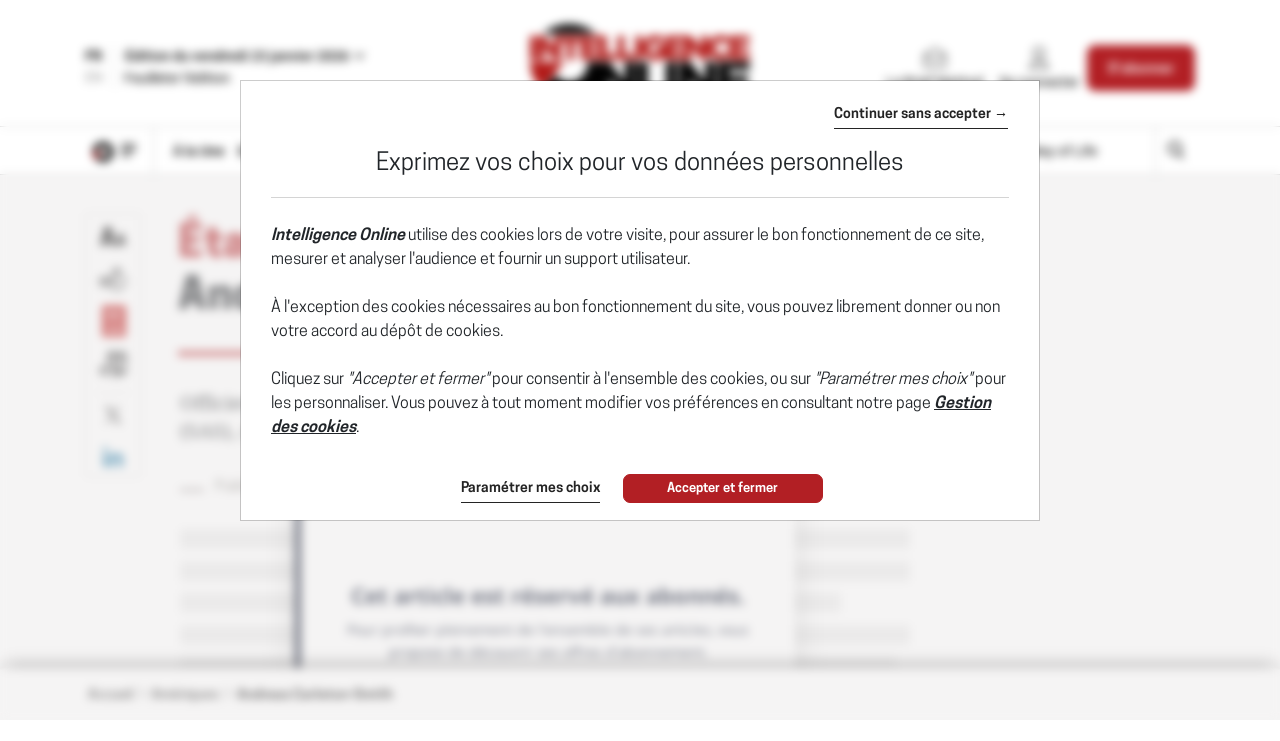

--- FILE ---
content_type: text/html; charset=utf-8
request_url: https://www.intelligenceonline.fr/ameriques/2002/09/26/andreas-carleton-smith,4957280-art
body_size: 21371
content:
    <!DOCTYPE html>
    <html prefix="og:http://ogp.me/ns#" lang="fr">
    <head>
        <meta charset="utf-8" />
        <meta name="viewport" content="width=device-width, initial-scale=1.0, maximum-scale=1.0, user-scalable=no">
        <title>ÉTATS-UNIS • Andreas Carleton-Smith - 26/09/2002 - Intelligence Online</title>
        <meta name="description" content="Officier britannique de formation, ancien membre du Special Air Service (SAS), Andreas Carleton-Smith a pris ce mois-ci les fonctions de [...] - 9/26/2002" />


        <meta http-equiv="X-UA-Compatible" content="IE=edge" />
        <meta name="twitter:widgets:csp" content="on">
        <link rel="preconnect" href="https://api.indigo-net.com">
        <link rel="preconnect" href="https://api.livechatinc.com">
        <link rel="preconnect" href="https://cdn.livechatinc.com">
        <link rel="preconnect" href="https://assets.poool.fr">
        <link rel="stylesheet" href="/css/main.css?t=1769097748408">
        <link rel="stylesheet" href="/css/sprite-generique.css?t=1769097748408" media="print" onload="this.media='all'; this.onload=null;">

        <!-- Sprites pour AI -->


        

        <script type="text/javascript" src="/js/vendor.js?t=1769097748408"></script>

        <script src="https://cdnjs.cloudflare.com/ajax/libs/Base64/1.0.1/base64.min.js" integrity="sha256-TIM6MO3yNF4Lvw+A1XLEyy/qiHW4MAjQCjJIqIhHKyY=" crossorigin="anonymous"></script>
        <!-- Sentry polyfills for older browsers <= ie11 -->
        <!--[if lte IE 11]>
            <script src="https://cdnjs.cloudflare.com/polyfill/v3/polyfill.min.js?version=4.8.0&features=Promise%2CObject.assign%2CString.prototype.includes%2CNumber.isNaN%2CArray.prototype.findIndex" defer></script>
        <![endif]-->


        <script id="poool-access" src="https://assets.poool.fr/access.min.js"></script>
        <script id="poool-audit" src="https://assets.poool.fr/audit.min.js"></script>
        <script id="poool-engage" src="https://assets.poool.fr/engage.min.js"></script>


        
        <!-- BEGIN Sentry -->
        <script type="text/javascript">
            window.addEventListener('DOMContentLoaded', (event) => {
                var eventValidation = function (event) {
                    if (/^(.*CloudFlare-AlwaysOnline.*)$/.test(window.navigator.userAgent)
                        || /^(.*PhantomJS.*)$/.test(window.navigator.userAgent))
                        return false;

                    if (event && event.extra) {
                        if (event.extra.status == 0)
                            return false;

                        if (event.extra.status == 403
                            && event.extra.url
                            && event.extra.url.indexOf('api.indigo-net.com/api/sso?status=') > 0) {
                            return false;
                        }
                    }

                    return true;
                }

                var sentryOptions = {
                    dsn:'https://3f46baf81d9c450a9de7241125edc086@erreport.indigo-net.com/3',
                    // Will cause a deprecation warning, but the demise of `ignoreErrors` is still under discussion.
                    // See: https://github.com/getsentry/raven-js/issues/73
                    ignoreErrors: [
                        // Random plugins/extensions
                        'top.GLOBALS',
                        // See: http://blog.errorception.com/2012/03/tale-of-unfindable-js-error.html
                        'originalCreateNotification',
                        'canvas.contentDocument',
                        'MyApp_RemoveAllHighlights',
                        'http://tt.epicplay.com',
                        'Can\'t find variable: ZiteReader',
                        'jigsaw is not defined',
                        'ComboSearch is not defined',
                        'removeNightMode is not defined',
                        'http://loading.retry.widdit.com/',
                        'atomicFindClose',
                        // Facebook borked
                        'fb_xd_fragment',
                        // ISP "optimizing" proxy - `Cache-Control: no-transform` seems to reduce this.
                        // See http://stackoverflow.com/questions/4113268/how-to-stop-javascript-injection-from-vodafone-proxy
                        'bmi_SafeAddOnload',
                        'EBCallBackMessageReceived',
                        // See http://toolbar.conduit.com/Developer/HtmlAndGadget/Methods/JSInjection.aspx
                        'conduitPage',
                        // Generic error code from errors outside the security sandbox
                        // You can delete this if using raven.js > 1.0, which ignores these automatically.
                        'Script error.',
                        'vid_mate_check is not defined',
                        'Blocked a frame with origin',
                        'console is not defined',
                        'event is not defined',
                        'MyIPhoneApp_ModifyShowModalDialog',
                        'win\.document\.body',
                        'window\._sharedData\.entry_data',
                        'ztePageScrollModule',
                        'Cannot read property \'DOMNodeInsertedByJs\' of undefined',
                        'Cannot read property \'onDOMContentLoaded\' of undefined',
                        'anonymous function: captureException',
                        // Network errors such as going offline or being blocked by a proxy
                        'Failed to fetch',
                        'Non-Error exception captured',
                        'Non-Error promise rejection captured',
                        // Ignore Google flakiness
                        /\/(gtm|ga|analytics)\.js/i,
                        //Ingore erreur API Indigo
                        "Ajax Unauthorized (401)"
                    ],
                    blacklistUrls: [
                        // Facebook flakiness
                        /graph\.facebook\.com/i,
                        // Facebook blocked
                        /connect\.facebook\.net\/en_US\/all\.js/i,
                        // Woopra flakiness
                        /eatdifferent\.com\.woopra-ns\.com/i,
                        /static\.woopra\.com\/js\/woopra\.js/i,
                        // Chrome extensions and Firefox
                        /extensions\//i,
                        /^chrome:\/\//i,,
                        /translate\.googleusercontent\.com/i,
                        // Other plugins
                        /127\.0\.0\.1:4001\/isrunning/i,  // Cacaoweb
                        /webappstoolbarba\.texthelp\.com\//i,
                        /metrics\.itunes\.apple\.com\.edgesuite\.net\//i,
                        /api\/lecturefluide\/checkaccespdf/i,
                    ],
                    release: '2026-01-23T06:20:13',
                    environment: 'Production',
                    beforeSend: function (event) {
                        var SANITIZE_KEYS = ["Identifiant", "MotDePasse", "MotDePasseConfirmation"];

                        if (event.extra && typeof event.extra.data === "string") {
                            var data = JSON.parse(event.extra.data);

                            for (var k in data) {
                                var i = SANITIZE_KEYS.findIndex(function (t) {
                                    return k.match(t)
                                });

                                if (i !== -1) {
                                    delete data[k];
                                }
                            }

                            event.extra.data = JSON.stringify(data);
                        }
                        if (eventValidation(event)) {
                            return event
                        }
                    }
                };

                Sentry.init(sentryOptions);

                // Doc : https://docs.sentry.io/platforms/javascript/#adding-context
                Sentry.setUser({
                    id: '-1',
                    ip_address: '3.17.153.203',
                    connected: 'False'
                });
            });
        </script>
        <!-- END Sentry -->



            <link href="https://www.intelligenceonline.fr/ameriques/2002/09/26/andreas-carleton-smith,4957280-art" rel="canonical" />
        <meta name="robots" content="follow,index,noarchive,max-snippet:-1,max-image-preview:large"/>
        <meta name="Server" content="PRO" />
        <meta name="CategoryPage" content="1" />
        <meta name="PublicationLanguage" />
        <base href="https://www.intelligenceonline.fr" />
        <link rel="alternate" href="https://www.intelligenceonline.com/americas/2002/09/26/andreas-carleton-smith,4958745-art" hreflang="en" />
<link rel="alternate" href="https://www.intelligenceonline.fr/ameriques/2002/09/26/andreas-carleton-smith,4957280-art" hreflang="fr" />

        
        
        
        <!--FavIcon-->
            <link rel="apple-touch-icon" sizes="57x57" href="/favicon/apple-icon-57x57.png">
            <link rel="apple-touch-icon" sizes="60x60" href="/favicon/apple-icon-60x60.png">
            <link rel="apple-touch-icon" sizes="72x72" href="/favicon/apple-icon-72x72.png">
            <link rel="apple-touch-icon" sizes="76x76" href="/favicon/apple-icon-76x76.png">
            <link rel="apple-touch-icon" sizes="114x114" href="/favicon/apple-icon-114x114.png">
            <link rel="apple-touch-icon" sizes="120x120" href="/favicon/apple-icon-120x120.png">
            <link rel="apple-touch-icon" sizes="144x144" href="/favicon/apple-icon-144x144.png">
            <link rel="apple-touch-icon" sizes="152x152" href="/favicon/apple-icon-152x152.png">
            <link rel="apple-touch-icon" sizes="180x180" href="/favicon/apple-icon-180x180.png">
        <link rel="icon" href="/favicon/favicon.ico" />
        <link rel="icon" type="image/png" sizes="192x192" href="/favicon/android-icon-192x192.png">
        <link rel="icon" type="image/png" sizes="32x32" href="/favicon/favicon-32x32.png">
        <link rel="icon" type="image/png" sizes="96x96" href="/favicon/favicon-96x96.png">
        <link rel="icon" type="image/png" sizes="16x16" href="/favicon/favicon-16x16.png">
        <link rel="manifest" href="/favicon/manifest.json">
        <meta name="msapplication-TileImage" content="/favicon/ms-icon-144x144.png">

        <!--Meta format detection-->
        <meta name="format-detection" content="telephone=no">


        <!--Meta MS-->
        <meta name="application-name" content="Intelligence Online" />
        <meta name="msapplication-tooltip" content="Intelligence Online" />
        <meta name="msapplication-navbutton-color" content="#B21F24" />
        <meta name="msapplication-starturl" content="/" />

        <!--Meta OpenGraph-->
        <meta property="og:site_name" content="Intelligence Online" />
        <meta property="og:locale" content="fr_FR" />
            <meta property="og:locale:alternate" content="en_US" />
        <meta property="og:type" name="type" content="article" />
        <meta property="og:title" name="title" content="&#xC9;TATS-UNIS &#x2022; Andreas Carleton-Smith - 26/09/2002 - Intelligence Online" />
        <meta property="og:description" name="description" content="Officier britannique de formation, ancien membre du Special Air Service (SAS), Andreas Carleton-Smith a pris ce mois-ci les fonctions de [...] - 9/26/2002" />
        <meta property="og:url" name="url" content="https://www.intelligenceonline.fr/ameriques/2002/09/26/andreas-carleton-smith,4957280-art" />
        <meta property="og:image" name="image" content="https://www.intelligenceonline.fr/utils/imagesocial/Linkedin?rnd=626791&web=1&text=Nm5BTWhlbERHTyswM1VTMWZSTWZtdz090" />

        <!--Meta Twitter-->
            <meta name="twitter:site" content="@Intel_Online_Fr" />
        <meta name="twitter:card" content="summary_large_image" />
        <meta name="twitter:url" content="https://www.intelligenceonline.fr/ameriques/2002/09/26/andreas-carleton-smith,4957280-art" />
        <meta name="twitter:title" content="&#xC9;TATS-UNIS &#x2022; Andreas Carleton-Smith - 26/09/2002 - Intelligence Online" />
        <meta name="twitter:description" content="Officier britannique de formation, ancien membre du Special Air Service (SAS), Andreas Carleton-Smith a pris ce mois-ci les fonctions de [...] - 9/26/2002" />

            <meta name="twitter:image" content="https://www.intelligenceonline.fr/utils/imagesocial/X?rnd=146557&web=1&text=Nm5BTWhlbERHTyswM1VTMWZSTWZtdz090" />

            <!--Meta Facebook-->
            <meta property="article:publisher" content="https://www.facebook.com/Intelligence-Online-Le-monde-du-renseignement-215894028431751/" />
            <meta property="article:published_time" content="2002-09-26T13:00:00Z" />
            <meta property="article:modified_time" content="2006-06-20T02:35:01Z" />
            <meta property="article:section" content="Am&#xE9;riques" />
            <!--Meta Nonli-->
            <script type="application/ld&#x2B;json">
                {
  "@context": "https://schema.org",
  "@type": "NewsArticle",
  "mainEntityOfPage": {
    "@type": "WebPage",
    "@id": "https://www.intelligenceonline.fr/ameriques/2002/09/26/andreas-carleton-smith,4957280-art"
  },
  "identifier": "4957280",
  "headline": "ÉTATS-UNIS • Andreas Carleton-Smith - 26/09/2002 - Intelligence Online",
  "image": "https://www.intelligenceonline.fr/utils/imagesocial/Linkedin?rnd=626791&web=1&text=Nm5BTWhlbERHTyswM1VTMWZSTWZtdz090",
  "dateCreated": "2002-09-26T13:00:00Z",
  "datePublished": "2002-09-26T13:00:00Z",
  "dateModified": "2006-06-20T02:35:01Z",
  "keywords": [],
  "articleSection": [
    "Amériques"
  ],
  "author": [
    {
      "@type": "Organization",
      "name": "Intelligence Online"
    }
  ],
  "publisher": {
    "@type": "Organization",
    "name": "Intelligence Online",
    "logo": {
      "@type": "ImageObject",
      "url": "https://www.intelligenceonline.fr/img/images/logos/logo-site-LMR.png"
    }
  },
  "description": "Officier britannique de formation, ancien membre du Special Air Service (SAS), Andreas Carleton-Smith a pris ce mois-ci les fonctions de [...] - 9/26/2002",
  "isAccessibleForFree": false,
  "hasPart": {
    "@type": "WebPageElement",
    "isAccessibleForFree": false,
    "cssSelector": ".article-chapo"
  }
}
            </script>
                    <script type="text/javascript">
                        window._nli=window._nli||[],function(){var n,e,i=window._nli||(window._nli=[]);i.loaded||((n=document.createElement("script")).defer=!0,n.src="https://l.intelligenceonline.fr/sdk.js",(e=document.getElementsByTagName("script")[0]).parentNode.insertBefore(n,e),i.loaded=!0)}();
                    </script>
        <script>
            // OneSignal settings
            window.PUSH_APP_ID = "ae966763-2063-446b-b8b4-bcbe47ef731f";
            window.NOTIF_TAGS = {
                publication: "IntelligenceOnline",
                fr: 1
            }
            window.welcomeNotification = {
                'title': "Intelligence Online",
                'message': "Merci pour votre inscription !"
            }
            window.notifyButton = {
                text: {
                    'tip.state.blocked': "Vous avez pr&#xE9;alablement bloqu&#xE9; les notifications",
                    'dialog.blocked.title': "Activer les notifications",
                    'dialog.blocked.message': "Suivez ces instructions pour autoriser les notifications"
                }
            }
            window.i18n = {
                'Page_Article_ActionTelechargerLePdfNonConnecte': "Ce document est accessible uniquement aux abonn&#xE9;s."
            }
        </script>
 
        <script async defer data-domain="www.intelligenceonline.fr" src="https://webstats.indigo-net.com/js/script.js"></script>
    </head>
    <body class=" SiteLMR">
<script type="text/javascript">
var GTM_GA_PROPERTY = 'UA-3612045-17';
var GTM_GA_V4_PROPERTY = 'G-JPQKNGEWDG';
var GTM_MATOMO_ID_SITE = '5';
var TAG_PIXEL_FACEBOOK = '1559935527647779';
var GTM_MIXPANEL_PROJECT_ID = 'd0ac7b93edd189a97370875ac356d4c8';
var GA_SOURCE_TRAFFIC_PUBLICATION = 'LMR';
var EXT_USER_FULLINFO = '0';

</script>            <!-- Google Tag Manager -->
            <noscript>
                <iframe src="//www.googletagmanager.com/ns.html?id=GTM-WB7KF3"
                        height="0" width="0" style="display: none; visibility: hidden" title="Google Tag Manager"></iframe>
            </noscript>
            <script type="text/javascript">
                (function (w, d, s, l, i) {
                    w[l] = w[l] || [];
                    w[l].push({
                        'gtm.start':
                            new Date().getTime(),
                        event: 'gtm.js'
                    });
                    var f = d.getElementsByTagName(s)[0],
                        j = d.createElement(s),
                        dl = l != 'dataLayer' ? '&l=' + l : '';
                    j.async = true;
                    j.src =
                        '//www.googletagmanager.com/gtm.js?id=' + i + dl;
                    f.parentNode.insertBefore(j, f);
                    /**/
                    /**/
                })(window, document, 'script', 'dataLayer', 'GTM-WB7KF3');
                /**/
            </script>
            <!-- End Google Tag Manager -->
        <script type="text/javascript">
        window.LANG = 'Francais';
        window.VEILLE_FEUILLETON_CTA = "Je re\u00E7ois d\u00E9j\u00E0 cette veille";
        </script>
        <!-- Poool -->
        <script type="text/javascript">window.PAYWALL_TAG_ID = '9BU9K-13GOJ-X6CJC-0TJSR';
window.ENGAGE_DISPLAY_CONDITIONS = ['Statut_Anonyme'];
window.ENGAGE_DISPLAY_VARIABLES = {"meilleurTauxDevisReabo":0,"dateFinAbonnement":"","emailAdministrateur":""};
window.PAYWALL_EXTERNAL_ACTIVATED = 'true';
window.PAYWALL_PREMIUM_CONTENT = 'true';
window.PAYWALL_USR_ID = '68700341-c7c3-4bb1-96fc-0d5e296e657e';
window.PAYWALL_USER_STATUS = '-1';
window.PAYWALL_USER_SOLDE = '';
window.PAYWALL_USER_SOLDE_AFTER_BUY = '';
window.PAYWALL_USER_SOLDE_DESCRIPTION = '';
window.PAYWALL_USER_EMAIL = '';
window.PAYWALL_USER_ETAT_ABO = '';
window.PAYWALL_PME_ALLOWED = 'false';
window.PAYWALL_ITEM_PRICE = '1';
window.PAYWALL_ITEM_CURRENCY = 'CRE';
window.PAYWALL_ITEM_TYPE = 'article';
window.PAYWALL_CONTEXT = 'premium';
window.PAYWALL_USER_SEGMENT = 'prospect';
window.PAYWALL_USER_TEXTE_ETAT_ABO = '';
window.PAYWALL_ABO_DATEFIN = '';
window.PAYWALL_CLE_IDENTIFIANT_ARTICLE = 'RDhrbkl1VlVSVytCblNkNW00dFJIUT090';
window.PAYWALL_ARTICLE_ID = '4957280';
window.PAYWALL_USER_REDIRECT = 'L2FtZXJpcXVlcy8yMDAyLzA5LzI2L2FuZHJlYXMtY2FybGV0b24tc21pdGgsNDk1NzI4MC1hcnQ1';
window.PAYWALL_URL_CREATION = 'L2FtZXJpcXVlcy8yMDAyLzA5LzI2L2FuZHJlYXMtY2FybGV0b24tc21pdGgsNDk1NzI4MC1hcnQ1';
window.PAYWALL_ARTICLE_DESCRIPTION_FORMAT = '';
</script>

        <!-- Fin Poool -->
        <div class="screen-backdrop"></div>





<nav class="menuleft">
    <div class="menuleft-body">
        <div class="menuleft-header">
                        <img src="/img/logo-site-mobile-negative.png" alt="Intelligence Online" />

            <button class="d-flex align-items-center close"><span>Fermer</span> <span class="icon icon-112"></span></button>
        </div>
        <div class="menuleft-scrollable">

            <div class="d-flex block-actions-account">
                    <a href="/offers" class="btn btn-offer d-flex flex-column align-items-center justify-content-center">
                        <span class="icon icon-127"></span>
                        <span>S&#x27;abonner</span>
                    </a>
                    <a href="/signin" class="d-flex flex-column align-items-center">
                        <span class="icon icon-123"></span>
                        <span>Se connecter</span>
                    </a>
            </div>
                <div class="newsletter-button">
                    <a href="/newsletter" class="d-flex align-items-center btn-newsletter" style="cursor:pointer;">
                        <span class="icon icon-131"></span>
                        <span>S&#x27;inscrire au Brief Matinal</span>
                    </a>
                </div>
            <div class="panel-group panel-rubriques">
                <div class="panel home-button">
                    <div class="panel-heading button-home-top " role="tab" id="headingOne">
                        <h4 class="panel-title">
                            <a href="/">
                                &#xC0; la Une
                            </a>
                        </h4>
                    </div>
                </div>
            </div>
<ul class="nav-pills nav-stacked flex-column panel-group exclude-first-item nav"><li class="nav-item"><a class="nav-link" href="/rub/europe-russie"><span>Europe-Russie</span></a></li><li class="nav-item"><a class="nav-link" href="/rub/ameriques"><span>Amériques</span></a></li><li class="nav-item"><a class="nav-link" href="/rub/moyen-orient--afrique"><span>Moyen-Orient & Afrique</span></a></li><li class="nav-item"><a class="nav-link" href="/rub/asie-pacifique"><span>Asie-Pacifique</span></a></li></ul>
            <div class="panel-group panel-rubriques panel-noalternate  panel-IO" id="accordion" ifle="tablist" aria-multiselectable="true">

                    <div class="panel">
                        <div class="panel-heading" role="tab" id="headingTwo">
                            <h4 class="panel-title">
                                <a class="collapsed" role="button" data-toggle="collapse" href="#regions" aria-expanded="true" aria-controls="regions">
                                    
                <svg xmlns="http://www.w3.org/2000/svg"  class="chevron" viewBox="0 0 32 32">
                    <g class="chevron-group">
                        <path class="chevron-box chevron-box-right" d="m16,24.7v-2.3l14.6-14.6c.3-.3.8-.3,1.1,0,.3.3.3.8,0,1.1l-15.7,15.8Z" />
                        <path class="chevron-box chevron-box-left" d="m16,24.7L.2,9c-.3-.3-.3-.8,0-1.1.3-.3.8-.3,1.1,0l14.7,14.5v2.3Z" />
                    </g>
                </svg>
                                    Les th&#xE8;mes
                                </a>
                            </h4>
                        </div>
                        <div id="regions" class="panel-collapse collapse" role="tabpanel" aria-labelledby="headingTwo" data-parent="#accordion">
                            <div class="panel-body list-group">
                                    <a href="/rub/vie-des-services" class="list-group-item">
                                        Vie des services
                                    </a>
                                    <a href="/rub/operations" class="list-group-item">
                                        Op&#xE9;rations
                                    </a>
                                    <a href="/rub/renseignement-d-affaires" class="list-group-item">
                                        Renseignement d&#x27;affaires
                                    </a>
                                    <a href="/rub/cyber" class="list-group-item">
                                        Cyber
                                    </a>
                                    <a href="/rub/guerres-de-l-info" class="list-group-item">
                                        Guerres de l&#x27;info
                                    </a>
                                    <a href="/rub/defense" class="list-group-item">
                                        D&#xE9;fense
                                    </a>
                                    <a href="/rub/espace" class="list-group-item">
                                        Espace
                                    </a>
                                    <a href="/rub/diplomatie-secrete" class="list-group-item">
                                        Diplomatie secr&#xE8;te
                                    </a>
                                    <a href="/rub/prestataires" class="list-group-item">
                                        Prestataires
                                    </a>
                            </div>
                        </div>
                    </div>

                    <div class="panel panel-deepdive">
                        <div class="panel-heading panel-format" role="tab" id="deepdiveHeading">
                            <h4 class="panel-title">
                                <a class="collapsed" role="button" data-toggle="collapse" data-parent="#accordion" href="#deepdives" aria-expanded="true" aria-controls="deepdives">
                                    
                <svg xmlns="http://www.w3.org/2000/svg"  class="chevron" viewBox="0 0 32 32">
                    <g class="chevron-group">
                        <path class="chevron-box chevron-box-right" d="m16,24.7v-2.3l14.6-14.6c.3-.3.8-.3,1.1,0,.3.3.3.8,0,1.1l-15.7,15.8Z" />
                        <path class="chevron-box chevron-box-left" d="m16,24.7L.2,9c-.3-.3-.3-.8,0-1.1.3-.3.8-.3,1.1,0l14.7,14.5v2.3Z" />
                    </g>
                </svg>
                                    Grands r&#xE9;cits
                                </a>
                            </h4>
                        </div>

                        <div id="deepdives" class="panel-collapse collapse" role="tabpanel" aria-labelledby="deepdiveHeading" data-parent="#accordion" data-partial-url="ajax/menu/deepdives" data-partial-trigger="show.bs.collapse" data-partial-target="#deepdives .thumbnails">
                            <div class="panel-body list-articles-lock thumbnails">
                                
        <article class="thumbnail">
            <div class="skeleton" style="height:150px"></div>
            <div class="skeleton" style="height:20px"></div>
            <div class="d-flex" style="gap:5px">
                <div class="skeleton" style="height:10px; width:50px"></div>
                <div class="skeleton" style="height:10px; width:50px"></div>
                <div class="skeleton" style="height:10px; width:50px"></div>
            </div>
        </article>
        <article class="thumbnail">
            <div class="skeleton" style="height:150px"></div>
            <div class="skeleton" style="height:20px"></div>
            <div class="d-flex" style="gap:5px">
                <div class="skeleton" style="height:10px; width:50px"></div>
                <div class="skeleton" style="height:10px; width:50px"></div>
                <div class="skeleton" style="height:10px; width:50px"></div>
            </div>
        </article>
    <div class="btn-content">
<a class="btn-block btn-action btn" href="/deepdives">Voir tous les Grands récits</a>    </div>



                            </div>
                        </div>
                    </div>


                    <div class="panel panel-spymaster">
                        <div class="panel-heading panel-format" role="tab" id="spymasterHeading">
                            <h4 class="panel-title">
                                <a class="collapsed" role="button" data-toggle="collapse" data-parent="#accordion" href="#spymasters" aria-expanded="true" aria-controls="spymasters">
                                    
                <svg xmlns="http://www.w3.org/2000/svg"  class="chevron" viewBox="0 0 32 32">
                    <g class="chevron-group">
                        <path class="chevron-box chevron-box-right" d="m16,24.7v-2.3l14.6-14.6c.3-.3.8-.3,1.1,0,.3.3.3.8,0,1.1l-15.7,15.8Z" />
                        <path class="chevron-box chevron-box-left" d="m16,24.7L.2,9c-.3-.3-.3-.8,0-1.1.3-.3.8-.3,1.1,0l14.7,14.5v2.3Z" />
                    </g>
                </svg>
                                    Ma&#xEE;tres-espions
                                </a>
                            </h4>
                        </div>

                        <div id="spymasters" class="panel-collapse collapse" role="tabpanel" aria-labelledby="spymasterHeading" data-parent="#accordion" data-partial-url="ajax/menu/spymasters" data-partial-trigger="show.bs.collapse" data-partial-target="#spymasters .thumbnails">
                            <div class="panel-body list-articles-lock thumbnails">
                                
        <article class="thumbnail">
            <div class="skeleton" style="height:150px"></div>
            <div class="skeleton" style="height:20px"></div>
            <div class="d-flex" style="gap:5px">
                <div class="skeleton" style="height:10px; width:50px"></div>
                <div class="skeleton" style="height:10px; width:50px"></div>
                <div class="skeleton" style="height:10px; width:50px"></div>
            </div>
        </article>
        <article class="thumbnail">
            <div class="skeleton" style="height:150px"></div>
            <div class="skeleton" style="height:20px"></div>
            <div class="d-flex" style="gap:5px">
                <div class="skeleton" style="height:10px; width:50px"></div>
                <div class="skeleton" style="height:10px; width:50px"></div>
                <div class="skeleton" style="height:10px; width:50px"></div>
            </div>
        </article>
    <div class="btn-content">
<a class="btn-block btn-action btn" href="/spymasters">Voir tous les Maîtres-espions</a>    </div>



                            </div>
                        </div>
                    </div>

                    <div class="panel">
                        <div class="panel-heading panel-format">
                            <h4 class="panel-title">
                                <a href="/spywayoflife">Spy Way of Life</a>
                            </h4>
                        </div>
                    </div>

            </div>

                <div class="panel panel-search">
                    <div class="panel-heading" role="tab" id="headingOne">
                        <h4 class="panel-title">
                            <a href="/search" class="d-flex align-items-center">
                                <span class="icon icon-125"></span><span>Rechercher</span>
                            </a>
                        </h4>
                    </div>
                </div>






                <div class="panel">
                    <div class="panel-heading">
                        <h4 class="panel-title">
                            <a href="/archives">Archives</a>
                        </h4>
                    </div>
                </div>
           

                <hr>

            <div class="panel panel-service">
                <div class="panel-heading">
                    <h4 class="panel-title">
                        <a href="/offers">Nos offres</a>
                    </h4>
                </div>
                <div class="panel-heading">
                    <h4 class="panel-title">
                        <a href="/info/services">Les services abonn&#xE9;s</a>
                    </h4>
                </div>
                <div class="panel-heading">
                    <h4 class="panel-title">
                        <a href="/info/faq">FAQ</a>
                    </h4>
                </div>
                <hr />
                <div class="panel-heading">
                    <h4 class="panel-title">
                        <a href="/info/aboutus">Qui sommes-nous ?</a>
                    </h4>
                </div>

                <div class="panel-heading">
                    <h4 class="panel-title">
                        <a href="/info/contact">Nous contacter</a>
                    </h4>
                </div>
                    <div class="panel-heading">
                        <h4 class="panel-title">
                            <a href="https://www.intelligenceonline.com/americas/2002/09/26/andreas-carleton-smith,4958745-art">English edition</a>
                        </h4>
                    </div>
                <div class="panel-heading panel-social">
                        <a href="https://x.com/Intel_Online_Fr" class="ga-social-twitter" rel="noopener noreferrer" target="_blank">X</a>
                        <a href="https://www.linkedin.com/company/10904684" class="ga-social-linkedin" rel="noopener noreferrer" target="_blank">Linkedin</a>
                        <a href="/info/rss" class="ga-social-rss" target="_blank">RSS</a>
                </div>
            </div>
        </div>
    </div>
    </div>
</nav>
<div class="menuleft-backdrop"></div>


            <div class="nav-fixed nav-classic">
                


                <div class="bloc-info bloc-account ">
                    <button class="close"></button>
                    Votre compte a bien &#xE9;t&#xE9; cr&#xE9;&#xE9;.
                </div>
                
<header class="position-relative">
    <div class="header-row-1 d-none d-lg-block">
        <div class="container">
                <div class="d-flex justify-content-between align-items-center py-4">
                    <div class="d-flex selectEdition">
                            <div class="d-flex flex-column justify-content-center langue-selection">
                                <span class="langue-selected">FR</span>
                                <a href="https://www.intelligenceonline.com/americas/2002/09/26/andreas-carleton-smith,4958745-art"><span>EN</span></a>
                            </div>
                        <div class="edition-selection">
                            <div class="dropdown">
                                <button class="btn text-left dropdown-toggle" data-toggle="dropdown" role="button" aria-haspopup="true" aria-expanded="false" id="editionSelected">
                                    <span>Édition du vendredi 23 janvier 2026</span>
                                    <svg version="1.1" viewBox="0 0 11 6" xmlns="http://www.w3.org/2000/svg" xmlns:xlink="http://www.w3.org/1999/xlink" class="chevron">
                                        <g class="chevron-group">
                                            <path d="M5.5,5.5c-0.1,0-0.3,0-0.4-0.1L0.6,0.9c-0.2-0.2-0.2-0.5,0-0.7s0.5-0.2,0.7,0l4.5,4.5C6,4.8,6,5.2,5.9,5.4 C5.8,5.5,5.6,5.5,5.5,5.5z" class="chevron-box chevron-box-left" />
                                            <path d="M5.5,5.5c-0.1,0-0.3,0-0.4-0.1C5,5.2,5,4.8,5.1,4.6l4.5-4.5c0.2-0.2,0.5-0.2,0.7,0s0.2,0.5,0,0.7L5.9,5.4 C5.8,5.5,5.6,5.5,5.5,5.5z" class="chevron-box chevron-box-right" />
                                        </g>
                                    </svg>
                                </button>
                                
                                <div class="dropdown-menu" id="DateEdition">
                                        <a class="d-block item active" data-date-text="&#xC9;dition du  23 janvier 2026" value="2026/01/23" data-is-archive="False" role="button" onclick="$.Topic('select-edition').publish('2026/01/23', 'False')">
                                                <span>Édition du  23 janvier 2026</span>
                                        </a>
                                        <a class="d-block item " data-date-text="&#xC9;dition du  22 janvier 2026" value="2026/01/22" data-is-archive="False" role="button" onclick="$.Topic('select-edition').publish('2026/01/22', 'False')">
                                                <span>Édition du  22 janvier 2026</span>
                                        </a>
                                        <a class="d-block item " data-date-text="&#xC9;dition du  21 janvier 2026" value="2026/01/21" data-is-archive="False" role="button" onclick="$.Topic('select-edition').publish('2026/01/21', 'False')">
                                                <span>Édition du  21 janvier 2026</span>
                                        </a>
                                        <a class="d-block item " data-date-text="&#xC9;dition du  20 janvier 2026" value="2026/01/20" data-is-archive="False" role="button" onclick="$.Topic('select-edition').publish('2026/01/20', 'False')">
                                                <span>Édition du  20 janvier 2026</span>
                                        </a>
                                        <a class="d-block item " data-date-text="&#xC9;dition du  19 janvier 2026" value="2026/01/19" data-is-archive="False" role="button" onclick="$.Topic('select-edition').publish('2026/01/19', 'False')">
                                                <span>Édition du  19 janvier 2026</span>
                                        </a>
                                        <a class="d-block item " data-date-text="&#xC9;dition du  16 janvier 2026" value="2026/01/16" data-is-archive="True" role="button" onclick="$.Topic('select-edition').publish('2026/01/16', 'True')">
                                                <span>Édition du  16 janvier 2026</span>
                                        </a>
                                        <a class="d-block item " data-date-text="&#xC9;dition du  15 janvier 2026" value="2026/01/15" data-is-archive="True" role="button" onclick="$.Topic('select-edition').publish('2026/01/15', 'True')">
                                                <span>Édition du  15 janvier 2026</span>
                                        </a>
                                        <a class="d-block item " data-date-text="&#xC9;dition du  14 janvier 2026" value="2026/01/14" data-is-archive="True" role="button" onclick="$.Topic('select-edition').publish('2026/01/14', 'True')">
                                                <span>Édition du  14 janvier 2026</span>
                                        </a>
                                        <a class="d-block item " data-date-text="&#xC9;dition du  13 janvier 2026" value="2026/01/13" data-is-archive="True" role="button" onclick="$.Topic('select-edition').publish('2026/01/13', 'True')">
                                                <span>Édition du  13 janvier 2026</span>
                                        </a>
                                        <a class="d-block item " data-date-text="&#xC9;dition du  12 janvier 2026" value="2026/01/12" data-is-archive="True" role="button" onclick="$.Topic('select-edition').publish('2026/01/12', 'True')">
                                                <span>Édition du  12 janvier 2026</span>
                                        </a>
                                </div>
                            </div>


            <a class="btn-daily" onclick="$.Topic('signin-modal-show').publish('simple', { origin: 'subscription' })" role="button">
<div class="edition-button d-flex flex-column justify-content-center">
    <span>Feuilleter l&#x27;&#xE9;dition</span>
</div>
</a>
                        </div>
                    </div>
                    
                    <div>
                                <!-- Logo site -->
            <a class="d-block text-center w-100" href="/">
                <img src="/img/images/logos/logo-site-LMR.png" class="img-fluid" alt="Intelligence Online" />
            </a>

                    </div>
                    <ul class="d-flex align-items-stretch justify-content-end menuConnect">
                            <li class="nav-item">
                                <a class="nav-link d-flex flex-column align-items-center h-100 btn-newsletter" href="/newsletter" style="cursor:pointer;">
                                    <span class="icon icon-131"></span>
                                    <span>Le Brief Matinal</span>
                                </a>
                            </li>
                            <li class="nav-item dropdown login-wrapper">
                                <a href="#" class="nav-link d-flex flex-column align-items-center dropdown-toggle h-100" data-toggle="dropdown" role="button" aria-haspopup="true" aria-expanded="true" id="header_bs_menu_user">
                                    <span class="icon icon-123"></span>
                                    <span>Se connecter</span>
                                </a>
                                
<div class="dropdown-menu dropdown-menu-right " ">
    <form class="form-login" method="post" action="/ameriques/2002/09/26/andreas-carleton-smith,4957280-art">
        <div class="form-group">
            <input class="form-control" placeholder="Adresse e-mail" name="Identifiant" />
        </div>
        
<div class="form-group has-feedback">
    <label class="sr-only" for="MotDePasse_1477679841">Mot de passe</label>
    <div style="position:relative">
        <input type="password" id="MotDePasse_1477679841" class="form-control input-password" name="MotDePasse" placeholder="Mot de passe" autocomplete="off">
        
                <svg xmlns="http://www.w3.org/2000/svg" width="15" height="12" viewBox="0 0 24 24" fill="none" stroke="currentColor" stroke-width="2" stroke-linecap="round" stroke-linejoin="round" class="icon lucide lucide-eye-off-icon lucide-eye-off">
                    <path d="M10.733 5.076a10.744 10.744 0 0 1 11.205 6.575 1 1 0 0 1 0 .696 10.747 10.747 0 0 1-1.444 2.49" />
                    <path d="M14.084 14.158a3 3 0 0 1-4.242-4.242" />
                    <path d="M17.479 17.499a10.75 10.75 0 0 1-15.417-5.151 1 1 0 0 1 0-.696 10.75 10.75 0 0 1 4.446-5.143" />
                    <path d="m2 2 20 20" />
                </svg>
        
                <svg xmlns="http://www.w3.org/2000/svg" width="15" height="12" viewBox="0 0 24 24" fill="none" stroke="currentColor" stroke-width="2" stroke-linecap="round" stroke-linejoin="round" class="icon lucide lucide-eye-icon lucide-eye hidden">
                    <path d="M2.062 12.348a1 1 0 0 1 0-.696 10.75 10.75 0 0 1 19.876 0 1 1 0 0 1 0 .696 10.75 10.75 0 0 1-19.876 0" />
                    <circle cx="12" cy="12" r="3" />
               </svg>
    </div>
</div>
        <div class="form-group">
        <div class="form-check"><input checked="checked" class="form-check-input" id="ConnexionAuto" name="ConnexionAuto" type="CheckBox"></input><label class="form-check-label" for="ConnexionAuto">Rester connecté</label></div>
        </div>
        <div class="form-group no-margin-bottom">
            <span class="msg-login" name="Erreur_login"></span>
        </div>
        <div class="form-group">
            <input type="hidden" name="OrigineLogin" value="BarreStatique" />
            <input type="submit" class="btn btn-block btn-login" value="Je me connecte" />
        </div>
        <div class="form-group forgot-password">
            <a href="/forgottenpassword">Mot de passe oubli&#xE9; ?</a>
        </div>
    </form>
</div>
                            </li>
                            <li>
                                <a href="/offers" class="btn btn-offer h-100">
                                    <span>S&#x27;abonner</span>
                                </a>
                            </li>
                    </ul>
                </div>
        </div>
    </div>
    
<div class="header-row-3 d-lg-block ">
    <div class="container">
        <nav class="text-left d-inline-flex align-items-center justify-content-between">
            <ul class="nav">
                <li class="nav-item hide-on-top hide-on-mobile logo-wrapper">
                    <a href="/" class="nav-link logo-min">
                            <img src="/img/logo-site-mobile.png" alt="Intelligence Online" />
                    </a>
                </li>
                <li class="nav-item menu important last">
                    <a href="#" data-toggle="menuLeft" class="nav-link navbar-toggler">
                        <span class="burger">
                            <span class="icon-bar"></span>
                            <span class="icon-bar"></span>
                            <span class="icon-bar"></span>
                        </span>
                    </a>
                </li>
            </ul>
            <div class="text-left d-none d-lg-inline-flex justify-content-center">
                <ul class="nav">
                    <li class="nav-item important home-button-wrapper">
                        <a class="nav-link " href="/">&#xC0; la Une</a>
                    </li>
                            <li class="nav-item important">
                                <a href="/rub/europe-russie" class="nav-link ">Europe-Russie</a>
                            </li>
                            <li class="nav-item important">
                                <a href="/rub/ameriques" class="nav-link ">Am&#xE9;riques</a>
                            </li>
                            <li class="nav-item important">
                                <a href="/rub/moyen-orient--afrique" class="nav-link ">Moyen-Orient &amp; Afrique</a>
                            </li>
                            <li class="nav-item important">
                                <a href="/rub/asie-pacifique" class="nav-link ">Asie-Pacifique</a>
                            </li>
                        <li class="nav-item important dropdown">
                            <a class="nav-link dropdown-toggle" data-toggle="dropdown" href="#" role="button" aria-haspopup="true" aria-expanded="false">Th&#xE8;mes</a>
                            <div class="dropdown-menu">
                                    <a class="dropdown-item" href="/rub/vie-des-services">
                                        <span>Vie des services</span>
                                    </a>
                                    <a class="dropdown-item" href="/rub/operations">
                                        <span>Op&#xE9;rations</span>
                                    </a>
                                    <a class="dropdown-item" href="/rub/renseignement-d-affaires">
                                        <span>Renseignement d&#x27;affaires</span>
                                    </a>
                                    <a class="dropdown-item" href="/rub/cyber">
                                        <span>Cyber</span>
                                    </a>
                                    <a class="dropdown-item" href="/rub/guerres-de-l-info">
                                        <span>Guerres de l&#x27;info</span>
                                    </a>
                                    <a class="dropdown-item" href="/rub/defense">
                                        <span>D&#xE9;fense</span>
                                    </a>
                                    <a class="dropdown-item" href="/rub/espace">
                                        <span>Espace</span>
                                    </a>
                                    <a class="dropdown-item" href="/rub/diplomatie-secrete">
                                        <span>Diplomatie secr&#xE8;te</span>
                                    </a>
                                    <a class="dropdown-item" href="/rub/prestataires">
                                        <span>Prestataires</span>
                                    </a>
                            </div>
                        </li>
                </ul>
                    <ul class="nav">
                            <li class="nav-item">
                                <a href="/deepdives" class="nav-link ">Grands r&#xE9;cits</a>
                            </li>
                            <li class="nav-item">
                                <a href="/spymasters" class="nav-link ">Ma&#xEE;tres-espions</a>
                            </li>
                            <li class="nav-item">
                                <a href="/spywayoflife" class="nav-link ">Spy Way of Life</a>
                            </li>
                    </ul>
            </div>
            <div class="d-flex d-lg-none nav-item justify-content-center" style="flex:1;">
                <a href="/" class="nav-link logo-min p-0">
                            <img src="/img/logo-site.png" style="height: 30px;" alt="Logo">

                </a>
            </div>
            <ul class="nav searchAccount">
                    <li class="nav-item dropdown login-wrapper">
                        <a href="#" class="nav-link d-flex justify-content-center align-items-center" data-toggle="dropdown" role="button" aria-haspopup="true" aria-expanded="true" id="header_bs_menu_user">
                            <span class="icon icon-123"></span>
                        </a>
                        
<div class="dropdown-menu dropdown-menu-right " ">
    <form class="form-login" method="post" action="/ameriques/2002/09/26/andreas-carleton-smith,4957280-art">
        <div class="form-group">
            <input class="form-control" placeholder="Adresse e-mail" name="Identifiant" />
        </div>
        
<div class="form-group has-feedback">
    <label class="sr-only" for="MotDePasse_462724254">Mot de passe</label>
    <div style="position:relative">
        <input type="password" id="MotDePasse_462724254" class="form-control input-password" name="MotDePasse" placeholder="Mot de passe" autocomplete="off">
        
                <svg xmlns="http://www.w3.org/2000/svg" width="15" height="12" viewBox="0 0 24 24" fill="none" stroke="currentColor" stroke-width="2" stroke-linecap="round" stroke-linejoin="round" class="icon lucide lucide-eye-off-icon lucide-eye-off">
                    <path d="M10.733 5.076a10.744 10.744 0 0 1 11.205 6.575 1 1 0 0 1 0 .696 10.747 10.747 0 0 1-1.444 2.49" />
                    <path d="M14.084 14.158a3 3 0 0 1-4.242-4.242" />
                    <path d="M17.479 17.499a10.75 10.75 0 0 1-15.417-5.151 1 1 0 0 1 0-.696 10.75 10.75 0 0 1 4.446-5.143" />
                    <path d="m2 2 20 20" />
                </svg>
        
                <svg xmlns="http://www.w3.org/2000/svg" width="15" height="12" viewBox="0 0 24 24" fill="none" stroke="currentColor" stroke-width="2" stroke-linecap="round" stroke-linejoin="round" class="icon lucide lucide-eye-icon lucide-eye hidden">
                    <path d="M2.062 12.348a1 1 0 0 1 0-.696 10.75 10.75 0 0 1 19.876 0 1 1 0 0 1 0 .696 10.75 10.75 0 0 1-19.876 0" />
                    <circle cx="12" cy="12" r="3" />
               </svg>
    </div>
</div>
        <div class="form-group">
        <div class="form-check"><input checked="checked" class="form-check-input" id="ConnexionAuto" name="ConnexionAuto" type="CheckBox"></input><label class="form-check-label" for="ConnexionAuto">Rester connecté</label></div>
        </div>
        <div class="form-group no-margin-bottom">
            <span class="msg-login" name="Erreur_login"></span>
        </div>
        <div class="form-group">
            <input type="hidden" name="OrigineLogin" value="BarreStatique" />
            <input type="submit" class="btn btn-block btn-login" value="Je me connecte" />
        </div>
        <div class="form-group forgot-password">
            <a href="/forgottenpassword">Mot de passe oubli&#xE9; ?</a>
        </div>
    </form>
</div>
                    </li>
                <li class="nav-item dropdown position-static search-wrapper">
                    <a href="#" class="nav-link d-flex align-items-center btn-search dropdown-toggle" data-toggle="dropdown" role="button" aria-haspopup="true" aria-expanded="false">
                        <span class="icon icon-125"></span>
                    </a>
                    <div class="dropdown-menu search-bar">
                        <form method="post" action="/searchpost">
                            <div class="input-group container">
                                <input type="text" class="form-control form-control-lg" name="searchquerry" placeholder="Recherchez une personnalit&#xE9;, une organisation, un sujet..." required />
                                <span class="d-none d-md-flex articles-count">Plus de 30 000 articles</span>
                                <span class="d-none d-md-flex input-group-append">
                                    <button class="btn"><span class="icon icon-24"></span>Rechercher</button>
                                </span>
                            </div>
                        </form>
                            <div class="suggestion-container">
                                <div class="container">
                                    <h2 class="header-suggestion">Suggestions</h2>
                                        <div class="d-flex align-items-center justify-content-between bloc-suggestion-wrapper">
                                            <a class="d-flex bloc-suggestion align-items-center lien-suggestion " href="/tags/donald-trump">
                                                <div class="image-wrapper illustration">
                                                    <img class="image-suggestion " src="/utils/imageresize?x=200&amp;web=1&amp;file=tags/donaldtrumpNB.jpg" alt="logo" />
                                                </div>

                                                <div class="d-flex flex-column titre-suggestion-wrapper">
                                                    <h3 class="titre-suggestion">Donald Trump</h3>
                                                    <span class="categorie-suggestion">
                                                        personnalit&#xE9;
                                                    </span>
                                                </div>
                                            </a>
                                                <a data-item="Donald Trump" role="button" onclick="$.Topic('signup-modal-show').publish('simple-free', { origin: 'veilleSuggestion'})">
                                                    <div class="d-none d-md-flex custom-control custom-switch">
                                                        <input type="checkbox" data-item="Donald Trump" disabled class="custom-control-input" id="customSwitchSuggestion_Donald Trump">
                                                        <label class="custom-control-label cta-suggestion" for="customSwitchSuggestion_Donald Trump">Cr&#xE9;er une veille</label>
                                                    </div>
                                                    <span class="d-md-none cta-suggestion-mobile">
                                                    </span>
                                                </a>
                                        </div>
                                        <div class="d-flex align-items-center justify-content-between bloc-suggestion-wrapper">
                                            <a class="d-flex bloc-suggestion align-items-center lien-suggestion " href="/tags/fbi">
                                                <div class="image-wrapper illustration">
                                                    <img class="image-suggestion " src="/utils/imageresize?x=200&amp;web=1&amp;file=tags/fbiNB.jpg" alt="logo" />
                                                </div>

                                                <div class="d-flex flex-column titre-suggestion-wrapper">
                                                    <h3 class="titre-suggestion">FBI</h3>
                                                    <span class="categorie-suggestion">
                                                        organisation
                                                    </span>
                                                </div>
                                            </a>
                                                <a data-item="FBI" role="button" onclick="$.Topic('signup-modal-show').publish('simple-free', { origin: 'veilleSuggestion'})">
                                                    <div class="d-none d-md-flex custom-control custom-switch">
                                                        <input type="checkbox" data-item="FBI" disabled class="custom-control-input" id="customSwitchSuggestion_FBI">
                                                        <label class="custom-control-label cta-suggestion" for="customSwitchSuggestion_FBI">Cr&#xE9;er une veille</label>
                                                    </div>
                                                    <span class="d-md-none cta-suggestion-mobile">
                                                    </span>
                                                </a>
                                        </div>
                                        <div class="d-flex align-items-center justify-content-between bloc-suggestion-wrapper">
                                            <a class="d-flex bloc-suggestion align-items-center lien-suggestion " href="/tags/dgse">
                                                <div class="image-wrapper illustration">
                                                    <img class="image-suggestion " src="/utils/imageresize?x=200&amp;web=1&amp;file=tags/DGSElogoNB.jpg" alt="logo" />
                                                </div>

                                                <div class="d-flex flex-column titre-suggestion-wrapper">
                                                    <h3 class="titre-suggestion">DGSE</h3>
                                                    <span class="categorie-suggestion">
                                                        organisation
                                                    </span>
                                                </div>
                                            </a>
                                                <a data-item="DGSE" role="button" onclick="$.Topic('signup-modal-show').publish('simple-free', { origin: 'veilleSuggestion'})">
                                                    <div class="d-none d-md-flex custom-control custom-switch">
                                                        <input type="checkbox" data-item="DGSE" disabled class="custom-control-input" id="customSwitchSuggestion_DGSE">
                                                        <label class="custom-control-label cta-suggestion" for="customSwitchSuggestion_DGSE">Cr&#xE9;er une veille</label>
                                                    </div>
                                                    <span class="d-md-none cta-suggestion-mobile">
                                                    </span>
                                                </a>
                                        </div>
                                        <div class="d-flex align-items-center justify-content-between bloc-suggestion-wrapper">
                                            <a class="d-flex bloc-suggestion align-items-center lien-suggestion " href="/tags/keir-starmer">
                                                <div class="image-wrapper illustration">
                                                    <img class="image-suggestion " src="/utils/imageresize?x=200&amp;web=1&amp;file=tags/keir-starmerNB.jpg" alt="logo" />
                                                </div>

                                                <div class="d-flex flex-column titre-suggestion-wrapper">
                                                    <h3 class="titre-suggestion">Keir Starmer</h3>
                                                    <span class="categorie-suggestion">
                                                        personnalit&#xE9;
                                                    </span>
                                                </div>
                                            </a>
                                                <a data-item="Keir Starmer" role="button" onclick="$.Topic('signup-modal-show').publish('simple-free', { origin: 'veilleSuggestion'})">
                                                    <div class="d-none d-md-flex custom-control custom-switch">
                                                        <input type="checkbox" data-item="Keir Starmer" disabled class="custom-control-input" id="customSwitchSuggestion_Keir Starmer">
                                                        <label class="custom-control-label cta-suggestion" for="customSwitchSuggestion_Keir Starmer">Cr&#xE9;er une veille</label>
                                                    </div>
                                                    <span class="d-md-none cta-suggestion-mobile">
                                                    </span>
                                                </a>
                                        </div>
                                        <div class="d-flex align-items-center justify-content-between bloc-suggestion-wrapper">
                                            <a class="d-flex bloc-suggestion align-items-center lien-suggestion " href="/tags/pasdaran">
                                                <div class="image-wrapper ">
                                                    <img class="image-suggestion " src="/img/gen/svg/icon-building.svg" alt="logo" />
                                                </div>

                                                <div class="d-flex flex-column titre-suggestion-wrapper">
                                                    <h3 class="titre-suggestion">Pasdaran</h3>
                                                    <span class="categorie-suggestion">
                                                        organisation
                                                    </span>
                                                </div>
                                            </a>
                                                <a data-item="Pasdaran" role="button" onclick="$.Topic('signup-modal-show').publish('simple-free', { origin: 'veilleSuggestion'})">
                                                    <div class="d-none d-md-flex custom-control custom-switch">
                                                        <input type="checkbox" data-item="Pasdaran" disabled class="custom-control-input" id="customSwitchSuggestion_Pasdaran">
                                                        <label class="custom-control-label cta-suggestion" for="customSwitchSuggestion_Pasdaran">Cr&#xE9;er une veille</label>
                                                    </div>
                                                    <span class="d-md-none cta-suggestion-mobile">
                                                    </span>
                                                </a>
                                        </div>
                                </div>
                            </div>
                        
                    </div>
                </li>

            </ul>
        </nav>
    </div>
</div>

<script type="template/javascript" id="alreadyNotification">
    Veille d&#xE9;j&#xE0; active
</script>
</header>




            </div>

        



<div class="page page-article" data-ga-type-article="Article" data-ga-article-free="0">
    <article class="article ">

            <div class="article-actions container d-none d-md-block">
                


<div class="tools tools-vertical sticky"
     data-share-title="Andreas Carleton-Smith"
     data-share-text=""
     data-share-image=""
     data-share-url="https://www.intelligenceonline.fr/ameriques/2002/09/26/andreas-carleton-smith,4957280-art">
    <ul>
        <li><button title="Modifier la taille de la police" class="btn btn-link btn-zoom-text"><span class="icon icon-42" rel="nofollow"></span></button></li>
        <li>
            <div class="inline tip">
                <button title="Lire plus tard" class="btn btn-link btn-read-later"
                        onclick=$.Topic(&#x27;signin-modal-show&#x27;).publish(&#x27;simple&#x27;,{origin:&#x27;subscription&#x27;})
                        
                        data-article="4957280"
                        rel="nofollow">
                    <span class="icon icon-114"></span>
                </button>
                <div class="tip-text right d-none d-sm-block"></div>
                <div class="tip-text bottom d-block d-sm-none"></div>
            </div>
        </li>
            <li class="d-none d-sm-block">
                <button title="T&#xE9;l&#xE9;charger au format PDF" class="btn btn-link btn-pdf"
                        onclick=$.Topic(&#x27;signin-modal-show&#x27;).publish(&#x27;simple&#x27;,{origin:&#x27;subscription&#x27;})
                        rel="nofollow">
                    <span class="icon icon-11"></span>
                </button>
            </li>
            <li>
                <button title="Offrir cet article" class="btn btn-link"
                        onclick=$.Topic(&#x27;signin-modal-show&#x27;).publish(&#x27;simple&#x27;,{origin:&#x27;subscription&#x27;})
                        rel="nofollow">
                    <span class="icon icon-115"></span>
                </button>
            </li>
        <li class="separator"></li>
        <li>
            <button title="Partager sur X" class="d-block d-md-none btn btn-link share s_twitter ga-social-twitter" rel="nofollow">
                <img src="/img/images/logo-twitter-negative.svg" alt="twitter logo" style="height: 20px; width: auto" />
            </button>
            <button title="Partager sur X" class="d-none d-md-block btn btn-link share s_twitter ga-social-twitter" rel="nofollow">
                <img src="/img/images/logo-twitter-negative.svg" alt="twitter logo" style="height: 20px; width: auto" />
            </button>
        </li>
        <li class="d-block d-md-none">
            <a class="btn btn-link share" href="whatsapp://send?text=https://www.intelligenceonline.fr/ameriques/2002/09/26/andreas-carleton-smith,4957280-art" rel="nofollow">
                <img src="/img/gen/svg/icon-whatsapp.svg" alt="whatsapp logo" style="height: 20px; width: auto;" />
            </a>
        </li>
        <li>
            <button title="Partager sur LinkedIn" class="btn btn-link share s_linkedin ga-social-linkedin">
                <img src="/img/gen/svg/icon-linkedin.svg" alt="linkedin logo" style="height: 20px; width: auto;" />
            </button>
        </li>
    </ul>
</div>
<script type="text/template" id="waitingReadLaterProcess">
    <div>
        <p class="text-center">Traitement en cours, veuillez patienter</p>
        <div class="backdrop"><div class="loader-content"></div></div>
    </div>
</script>
            </div>

		<div class="article-header no-illustration">
            <div class="container">
				<div class=" " style="border-bottom: 1px solid transparent;">
                    <div class="item offset-md-1 w-full">
                        <h1 class="article-title separate">
                            <span class="color-primary ">États-Unis</span><br/>
                            Andreas Carleton-Smith
                        </h1>
                        


                    </div>
                </div>
            </div>
        </div>

        <div class="container">
            <div class="row">
                <div class="offset-md-1 col-md-8">
                    <!--enquete-->
                        <div class="landing">
                            <div class="row">
                                    <div class="col-sm-12">
                                            <div class="article-chapo">
                                                Officier britannique de formation, ancien membre du Special Air Service (SAS), Andreas Carleton-Smith a pris ce mois-ci les fonctions de [...]
                                            </div>

                                        

<div class="informations-supplementary labels">
    <div class="labels-content">
            <span class="label label-date" itemprop="datePublished" content="2002-09-26T13:00:00Z">
                Publi&#xE9; le 26/09/2002 &#xE0; 13h00 GMT
            </span>
    </div>
</div>
                                        <div class="d-block d-md-none">
                                            


<div class="tools tools-vertical sticky"
     data-share-title="Andreas Carleton-Smith"
     data-share-text=""
     data-share-image=""
     data-share-url="https://www.intelligenceonline.fr/ameriques/2002/09/26/andreas-carleton-smith,4957280-art">
    <ul>
        <li><button title="Modifier la taille de la police" class="btn btn-link btn-zoom-text"><span class="icon icon-42" rel="nofollow"></span></button></li>
        <li>
            <div class="inline tip">
                <button title="Lire plus tard" class="btn btn-link btn-read-later"
                        onclick=$.Topic(&#x27;signin-modal-show&#x27;).publish(&#x27;simple&#x27;,{origin:&#x27;subscription&#x27;})
                        
                        data-article="4957280"
                        rel="nofollow">
                    <span class="icon icon-114"></span>
                </button>
                <div class="tip-text right d-none d-sm-block"></div>
                <div class="tip-text bottom d-block d-sm-none"></div>
            </div>
        </li>
            <li class="d-none d-sm-block">
                <button title="T&#xE9;l&#xE9;charger au format PDF" class="btn btn-link btn-pdf"
                        onclick=$.Topic(&#x27;signin-modal-show&#x27;).publish(&#x27;simple&#x27;,{origin:&#x27;subscription&#x27;})
                        rel="nofollow">
                    <span class="icon icon-11"></span>
                </button>
            </li>
            <li>
                <button title="Offrir cet article" class="btn btn-link"
                        onclick=$.Topic(&#x27;signin-modal-show&#x27;).publish(&#x27;simple&#x27;,{origin:&#x27;subscription&#x27;})
                        rel="nofollow">
                    <span class="icon icon-115"></span>
                </button>
            </li>
        <li class="separator"></li>
        <li>
            <button title="Partager sur X" class="d-block d-md-none btn btn-link share s_twitter ga-social-twitter" rel="nofollow">
                <img src="/img/images/logo-twitter-negative.svg" alt="twitter logo" style="height: 20px; width: auto" />
            </button>
            <button title="Partager sur X" class="d-none d-md-block btn btn-link share s_twitter ga-social-twitter" rel="nofollow">
                <img src="/img/images/logo-twitter-negative.svg" alt="twitter logo" style="height: 20px; width: auto" />
            </button>
        </li>
        <li class="d-block d-md-none">
            <a class="btn btn-link share" href="whatsapp://send?text=https://www.intelligenceonline.fr/ameriques/2002/09/26/andreas-carleton-smith,4957280-art" rel="nofollow">
                <img src="/img/gen/svg/icon-whatsapp.svg" alt="whatsapp logo" style="height: 20px; width: auto;" />
            </a>
        </li>
        <li>
            <button title="Partager sur LinkedIn" class="btn btn-link share s_linkedin ga-social-linkedin">
                <img src="/img/gen/svg/icon-linkedin.svg" alt="linkedin logo" style="height: 20px; width: auto;" />
            </button>
        </li>
    </ul>
</div>
<script type="text/template" id="waitingReadLaterProcess">
    <div>
        <p class="text-center">Traitement en cours, veuillez patienter</p>
        <div class="backdrop"><div class="loader-content"></div></div>
    </div>
</script>
                                        </div>
                                    </div>
                            </div>


                            



    <div id="poool-widget"></div>

<noscript>
    <div class="landing-box  " id="landingNoScript">
                        <h5 class="landing-title text-center"><strong>Cet article est disponible pour les abonnés</strong></h5>
        <hr />
                <p class="sous-titre-landing">Pour produire de l'information de qualité et indépendant, Intelligence Online vit uniquement des abonnements de ses lecteurs, sans publicité, sans organiser d'événements et sans faire de conseil.<br><br>
<strong>Plusieurs offres sont disponibles en fonction de vos besoins de lecture</strong></p>
                <div class="offers">
                    <div class="offer">
                        


<div class="offer-abo-pme">
    <div class="row">

        
        <div class="col-sm-12">
            <div class="inline  single">
                <div>
                    <div class="sous-titre-offre text-center">
                    </div>
                        <a href="/offers" class="btn btn-primary button-offer">
                            <span class="vmiddle">Voir nos offres</span>
                        </a>                        
                </div>
            </div>
        </div>
    </div>
        <div class="link-signin">
            <strong>Vous avez d&#xE9;j&#xE0; un compte ?</strong>
            <button onclick="$.Topic('signin-modal-show').publish('simple')" class="btn btn-link underline no-margin">Se connecter</button>
        </div>
        <hr />
</div>


                    </div>
                </div>
                <div class="title-content">
                    <h5>Besoin de tester avant de vous engager ?</h5>
                    <hr />
                    <div>
                        <h3>Créez votre compte gratuit</h3>
                    </div>
                    <div>
                        <p>Découvrez notre ligne éditoriale en bénéficiant de nombreux services gratuits: newsletter quotidienne, sélection d'articles en libre accès...</p>
                    </div>
                </div>

    <div class="bloc-free-account ">
        <div class="title">
            <div class="title-content">
            <p>Besoin de tester avant de vous engager ?</p>
                    <hr />
            <h3>créez un compte gratuit</h3>
            </div>
        </div>
        

<form class="form-register" method="post" action="/ameriques/2002/09/26/andreas-carleton-smith,4957280-art">
    <div class="row align-items-center d-sm-flex justify-content-center ">
        <div class="col-sm-6 col-formulaire formulaire-gratuit">
                    <input type="hidden" name="VueComplete" value="true" />
        <input type="hidden" name="TypeCreationCompte" value="Prospect" />
        <input type="hidden" name="UrlCreation" value="L2FtZXJpcXVlcy8yMDAyLzA5LzI2L2FuZHJlYXMtY2FybGV0b24tc21pdGgsNDk1NzI4MC1hcnQ1" />
        <input type="hidden" name="IdArticle" value="4957280" />
            <input type="hidden" name="Redirect" value="Lw2" />
        <div class="form-group">
            <input name="Identifiant" type="email" class="form-control " id="email" placeholder="Adresse e-mail" required />
        </div>
        <div class="form-group">
            <input name="MotDePasse" type="password" autocomplete="off" class="form-control  " id="password" placeholder="Mot de passe" required />
        </div>
        <div class="form-group">
            <input name="MotDePasseConfirmation" type="password" class="form-control  " id="confirmPassword" placeholder="Confirmation du mot de passe" required />
        </div>
<div class="d-flex form-check"><input checked="checked" class="form-check-input" id="ConnexionAuto_2127289449" name="ConnexionAuto" type="CheckBox"></input><label class="form-check-label" for="ConnexionAuto_2127289449">Rester connecté</label></div>
        </div>
    </div>
    <div>
            <button type="submit" class="btn btn-primary btn-block button-abo">Cr&#xE9;er un compte</button>
    </div>
</form>


    </div>



    </div>
</noscript>

<div class="landing-box  hidden" id="landing">
                    <h5 class="landing-title text-center"><strong>Cet article est disponible pour les abonnés</strong></h5>
        <hr />
                <p class="sous-titre-landing">Pour produire de l'information de qualité et indépendant, Intelligence Online vit uniquement des abonnements de ses lecteurs, sans publicité, sans organiser d'événements et sans faire de conseil.<br><br>
<strong>Plusieurs offres sont disponibles en fonction de vos besoins de lecture</strong></p>
                <div class="offers">
                    <div class="offer">
                        


<div class="offer-abo-pme">
    <div class="row">

        
        <div class="col-sm-12">
            <div class="inline  single">
                <div>
                    <div class="sous-titre-offre text-center">
                    </div>
                        <a href="/offers" class="btn btn-primary button-offer">
                            <span class="vmiddle">Voir nos offres</span>
                        </a>                        
                </div>
            </div>
        </div>
    </div>
        <div class="link-signin">
            <strong>Vous avez d&#xE9;j&#xE0; un compte ?</strong>
            <button onclick="$.Topic('signin-modal-show').publish('simple')" class="btn btn-link underline no-margin">Se connecter</button>
        </div>
        <hr />
</div>


                    </div>
                </div>
                <div class="title-content">
                    <h5>Besoin de tester avant de vous engager ?</h5>
                    <hr />
                    <div>
                        <h3>Créez votre compte gratuit</h3>
                    </div>
                    <div>
                        <p>Découvrez notre ligne éditoriale en bénéficiant de nombreux services gratuits: newsletter quotidienne, sélection d'articles en libre accès...</p>
                    </div>
                </div>

    <div class="bloc-free-account ">
        <div class="title">
            <div class="title-content">
            <p>Besoin de tester avant de vous engager ?</p>
                    <hr />
            <h3>créez un compte gratuit</h3>
            </div>
        </div>
        

<form class="form-register" method="post" action="/ameriques/2002/09/26/andreas-carleton-smith,4957280-art">
    <div class="row align-items-center d-sm-flex justify-content-center ">
        <div class="col-sm-6 col-formulaire formulaire-gratuit">
                    <input type="hidden" name="VueComplete" value="true" />
        <input type="hidden" name="TypeCreationCompte" value="Prospect" />
        <input type="hidden" name="UrlCreation" value="L2FtZXJpcXVlcy8yMDAyLzA5LzI2L2FuZHJlYXMtY2FybGV0b24tc21pdGgsNDk1NzI4MC1hcnQ1" />
        <input type="hidden" name="IdArticle" value="4957280" />
            <input type="hidden" name="Redirect" value="Lw2" />
        <div class="form-group">
            <input name="Identifiant" type="email" class="form-control " id="email" placeholder="Adresse e-mail" required />
        </div>
        <div class="form-group">
            <input name="MotDePasse" type="password" autocomplete="off" class="form-control  " id="password" placeholder="Mot de passe" required />
        </div>
        <div class="form-group">
            <input name="MotDePasseConfirmation" type="password" class="form-control  " id="confirmPassword" placeholder="Confirmation du mot de passe" required />
        </div>
<div class="d-flex form-check"><input checked="checked" class="form-check-input" id="ConnexionAuto_371824562" name="ConnexionAuto" type="CheckBox"></input><label class="form-check-label" for="ConnexionAuto_371824562">Rester connecté</label></div>
        </div>
    </div>
    <div>
            <button type="submit" class="btn btn-primary btn-block button-abo">Cr&#xE9;er un compte</button>
    </div>
</form>


    </div>



</div>



                            
                        </div>

                </div>
                <div class="col-md-3 d-none d-md-block">
                    


<div class="sidenav">
    




</div>
                </div>
            </div>
        </div>
    </article>
        <div class="articles-supplementary">
            <div class="container">
                <div class="row">
                    <div class="offset-md-1 col-md-11">
                        

        <div class="title">&#xC0; lire aussi</div>
        <div class="list-articles">


<article class="item  Lock">
        <a href="/europe-russie/2016/01/06/control-risks-group,108119740-bre"  class="position-absolute w-100 h-100"></a>




<div class="article-content">
        <a href="/europe-russie/2016/01/06/control-risks-group,108119740-bre">
<h2 class="article-title ">
<span class="color-primary ">Royaume-Uni</span><br/>

Control Risks Group</h2>            <p class="resume d-none d-sm-block">
                Control Risks Group (CRG) s'est vu confier par le gouvernement [...]
            </p>
         </a>
</div>





<div class="labels">
    <div class="labels-content">
        <span class="label label-primary"><img src="/img/gen/picto-IO.svg" alt="Logo"/><span>Abonné</span></span>

<span class="label label-date ">06.01.2016</span>

    </div>
</div></article>

<article class="item  Lock">
        <a href="/europe-russie/1999/09/09/les-ambitions-commerciales-de-crg,69944-art"  class="position-absolute w-100 h-100"></a>




<div class="article-content">
        <a href="/europe-russie/1999/09/09/les-ambitions-commerciales-de-crg,69944-art">
<h2 class="article-title ">
<span class="color-primary ">Royaume-Uni</span><br/>

LES AMBITIONS COMMERCIALES DE CRG</h2>            <p class="resume d-none d-sm-block">
                La firme britannique de renseignement et de sécurité Control Risks Group (CRG) poursuit son expansion avec la création d’un nouveau [...]
            </p>
         </a>
</div>





<div class="labels">
    <div class="labels-content">
        <span class="label label-primary"><img src="/img/gen/picto-IO.svg" alt="Logo"/><span>Abonné</span></span>
<a href = "/rub/renseignement-d-affaires" title ="RENSEIGNEMENT D'AFFAIRES"  class="label-secondary "><span class="label label-secondary ">Renseignement d'affaires</span></a> 
<span class="label label-date ">09.09.1999</span>

    </div>
</div></article>

<article class="item  Lock">
        <a href="/ameriques/1999/02/11/les-big-four-de-l-intelligence-economique,69241-eve"  class="position-absolute w-100 h-100"></a>




<div class="article-content">
        <a href="/ameriques/1999/02/11/les-big-four-de-l-intelligence-economique,69241-eve">
<h2 class="article-title ">
<span class="color-primary ">L'Événement</span><span class="color-primary separator"> | </span><span class="color-primary ">États-Unis, Europe</span><br/>

LES BIG FOUR DE L'INTELLIGENCE ECONOMIQUE</h2>            <p class="resume d-none d-sm-block">
                Les sociétés privées d’investigation et de sécurité suivent les mêmes évolutions que les grands cabinets d’audit. Elles élargissent leurs gammes de services, s’affranchissent des limites de leur métier d’origine et opèrent de multiples acquisitions. Après des dizaines de rachats et [.
            </p>
         </a>
</div>





<div class="labels">
    <div class="labels-content">
        <span class="label label-primary"><img src="/img/gen/picto-IO.svg" alt="Logo"/><span>Abonné</span></span>
<a href = "/rub/renseignement-d-affaires" title ="RENSEIGNEMENT D'AFFAIRES"  class="label-secondary "><span class="label label-secondary ">Renseignement d'affaires</span></a> 
<span class="label label-date ">11.02.1999</span>

    </div>
</div></article>

<article class="item  Lock">
        <a href="/ameriques/1994/06/22/des-moyens-faibles-et-disperses,61153-eve"  class="position-absolute w-100 h-100"></a>




<div class="article-content">
        <a href="/ameriques/1994/06/22/des-moyens-faibles-et-disperses,61153-eve">
<h2 class="article-title ">
<span class="color-primary ">L'Événement</span><span class="color-primary separator"> | </span><span class="color-primary ">États-Unis, Europe</span><br/>

DES MOYENS FAIBLES ET DISPERSES</h2>            <p class="resume d-none d-sm-block">
                La lutte contre le blanchiment des capitaux a été au centre de plusieurs réunions internationales qui se sont tenues la semaine dernière en Europe. A Bruxelles, le ministère belge de l'Intérieur, a organisé le 15 juin, via les Editions Politeia, [.
            </p>
         </a>
</div>





<div class="labels">
    <div class="labels-content">
        <span class="label label-primary"><img src="/img/gen/picto-IO.svg" alt="Logo"/><span>Abonné</span></span>

<span class="label label-date ">22.06.1994</span>

    </div>
</div></article>

<article class="item  Lock">
        <a href="/ameriques/1994/05/25/la-bataille-de-la-cryptographie,61084-eve"  class="position-absolute w-100 h-100"></a>




<div class="article-content">
        <a href="/ameriques/1994/05/25/la-bataille-de-la-cryptographie,61084-eve">
<h2 class="article-title ">
<span class="color-primary ">L'Événement</span><span class="color-primary separator"> | </span><span class="color-primary ">États-Unis</span><br/>

LA BATAILLE DE LA CRYPTOGRAPHIE</h2>            <p class="resume d-none d-sm-block">
                Le National Institute of Standards and Technology (NIST) a annoncé le 19 mai l'adoption du Digital signature Standard (DSS) à titre de Federal information Processing Standard (FIPS) 186. Le DSS sera appelé à fournir des signatures digitales infalsifiables à tous [.
            </p>
         </a>
</div>





<div class="labels">
    <div class="labels-content">
        <span class="label label-primary"><img src="/img/gen/picto-IO.svg" alt="Logo"/><span>Abonné</span></span>
<a href = "/rub/renseignement-d-affaires" title ="RENSEIGNEMENT D'AFFAIRES"  class="label-secondary "><span class="label label-secondary ">Renseignement d'affaires</span></a> 
<span class="label label-date ">25.05.1994</span>

    </div>
</div></article>

<article class="item  Lock">
        <a href="/ameriques/1994/03/23/un-reseau-commun-gouvernement-entreprises,60957-eve"  class="position-absolute w-100 h-100"></a>




<div class="article-content">
        <a href="/ameriques/1994/03/23/un-reseau-commun-gouvernement-entreprises,60957-eve">
<h2 class="article-title ">
<span class="color-primary ">L'Événement</span><span class="color-primary separator"> | </span><span class="color-primary ">États-Unis</span><br/>

UN RESEAU COMMUN GOUVERNEMENT-ENTREPRISES</h2>            <p class="resume d-none d-sm-block">
                Malgré son déménagement, en janvier, de Dunn Loring (Virginie) vers le Diplomatic Security Building à Washington et l'arrivée, fin 1993, d'un nouveau directeur, le travail du réseau de renseignement qu'est l'Overseas Security Advisory Council (OSAC) ne semble guère avoir été [.
            </p>
         </a>
</div>





<div class="labels">
    <div class="labels-content">
        <span class="label label-primary"><img src="/img/gen/picto-IO.svg" alt="Logo"/><span>Abonné</span></span>
<a href = "/rub/renseignement-d-affaires" title ="RENSEIGNEMENT D'AFFAIRES"  class="label-secondary "><span class="label label-secondary ">Renseignement d'affaires</span></a> 
<span class="label label-date ">23.03.1994</span>

    </div>
</div></article>

<article class="item  Lock">
        <a href="/ameriques/1994/02/23/julius-mcgruder,60905-art"  class="position-absolute w-100 h-100"></a>




<div class="article-content">
        <a href="/ameriques/1994/02/23/julius-mcgruder,60905-art">
<h2 class="article-title ">
<span class="color-primary ">États-Unis</span><br/>

JULIUS MCGRUDER</h2>            <p class="resume d-none d-sm-block">
                Julius McGruder, officiellement special agent responsable du bureau de Chicago du U.S. Customs Service, est directeur par intérim du Financial [...]
            </p>
         </a>
</div>





<div class="labels">
    <div class="labels-content">
        <span class="label label-primary"><img src="/img/gen/picto-IO.svg" alt="Logo"/><span>Abonné</span></span>

<span class="label label-date ">23.02.1994</span>

    </div>
</div></article>

<article class="item  Lock">
        <a href="/ameriques/1993/12/08/timides-transferts-de-technologie,60783-art"  class="position-absolute w-100 h-100"></a>




<div class="article-content">
        <a href="/ameriques/1993/12/08/timides-transferts-de-technologie,60783-art">
<h2 class="article-title ">
<span class="color-primary ">États-Unis</span><br/>

TIMIDES TRANSFERTS DE TECHNOLOGIE</h2>            <p class="resume d-none d-sm-block">
                Avec la diminution des crédits de recherche et de développement, le Pentagone cherche des moyens de financer les nouvelles technologies, [...]
            </p>
         </a>
</div>





<div class="labels">
    <div class="labels-content">
        <span class="label label-primary"><img src="/img/gen/picto-IO.svg" alt="Logo"/><span>Abonné</span></span>

<span class="label label-date ">08.12.1993</span>

    </div>
</div></article>

<article class="item  Lock">
        <a href="/ameriques/1993/11/24/bilan-et-diversification-au-dis,60738-art"  class="position-absolute w-100 h-100"></a>




<div class="article-content">
        <a href="/ameriques/1993/11/24/bilan-et-diversification-au-dis,60738-art">
<h2 class="article-title ">
<span class="color-primary ">États-Unis</span><br/>

BILAN ET DIVERSIFICATION AU DIS</h2>            <p class="resume d-none d-sm-block">
                Sans qu'aucune date n'ait été indiquée ni de déclaration publiée à ce sujet, le Defense Investigative Service (DIS), le service [...]
            </p>
         </a>
</div>





<div class="labels">
    <div class="labels-content">
        <span class="label label-primary"><img src="/img/gen/picto-IO.svg" alt="Logo"/><span>Abonné</span></span>

<span class="label label-date ">24.11.1993</span>

    </div>
</div></article>

<article class="item  Lock">
        <a href="/ameriques/1993/11/10/l-ere-du-decontrole,60722-eve"  class="position-absolute w-100 h-100"></a>




<div class="article-content">
        <a href="/ameriques/1993/11/10/l-ere-du-decontrole,60722-eve">
<h2 class="article-title ">
<span class="color-primary ">L'Événement</span><span class="color-primary separator"> | </span><span class="color-primary ">États-Unis</span><br/>

L'ERE DU "DECONTROLE"</h2>            <p class="resume d-none d-sm-block">
                D'ici le mois de juin 1994, le gouvernement américain va très certainement bouleverser de fond en comble sa politique de contrôle des exportations sensibles et de lutte contre les proliférations nucléaire, chimique et balistique, ainsi que sa doctrine sur les [.
            </p>
         </a>
</div>





<div class="labels">
    <div class="labels-content">
        <span class="label label-primary"><img src="/img/gen/picto-IO.svg" alt="Logo"/><span>Abonné</span></span>

<span class="label label-date ">10.11.1993</span>

    </div>
</div></article>

<article class="item  Lock">
        <a href="/ameriques/1993/09/29/les-sources-ouvertes-avenir-du-renseignement,60626-eve"  class="position-absolute w-100 h-100"></a>




<div class="article-content">
        <a href="/ameriques/1993/09/29/les-sources-ouvertes-avenir-du-renseignement,60626-eve">
<h2 class="article-title ">
<span class="color-primary ">L'Événement</span><span class="color-primary separator"> | </span><span class="color-primary ">États-Unis</span><br/>

LES SOURCES OUVERTES, AVENIR DU RENSEIGNEMENT&nbsp;?</h2>            <p class="resume d-none d-sm-block">
                Selon les spécialistes, les informations traitées par les services de renseignement proviennent traditionnellement pour au moins 80% de "sources ouvertes", et pour 20% seulement de sources secrètes. Mais comme ces 20% sont confidentiels, il n'est guère possible d'en vérifier la [.
            </p>
         </a>
</div>





<div class="labels">
    <div class="labels-content">
        <span class="label label-primary"><img src="/img/gen/picto-IO.svg" alt="Logo"/><span>Abonné</span></span>
<a href = "/rub/renseignement-d-affaires" title ="RENSEIGNEMENT D'AFFAIRES"  class="label-secondary "><span class="label label-secondary ">Renseignement d'affaires</span></a> 
<span class="label label-date ">29.09.1993</span>

    </div>
</div></article>

<article class="item  Lock">
        <a href="/ameriques/1993/04/28/le-batf-compromis-a-waco,60317-bre"  class="position-absolute w-100 h-100"></a>




<div class="article-content">
        <a href="/ameriques/1993/04/28/le-batf-compromis-a-waco,60317-bre">
<h2 class="article-title ">
<span class="color-primary ">États-Unis</span><br/>

LE BATF COMPROMIS A WACO&nbsp;?</h2>            <p class="resume d-none d-sm-block">
                Alors qu'il est déjà cité en justice pour discrimination raciale [...]
            </p>
         </a>
</div>





<div class="labels">
    <div class="labels-content">
        <span class="label label-primary"><img src="/img/gen/picto-IO.svg" alt="Logo"/><span>Abonné</span></span>

<span class="label label-date ">28.04.1993</span>

    </div>
</div></article>

<article class="item  Lock">
        <a href="/ameriques/1993/02/17/naissance-de-cocom-ii,60108-eve"  class="position-absolute w-100 h-100"></a>




<div class="article-content">
        <a href="/ameriques/1993/02/17/naissance-de-cocom-ii,60108-eve">
<h2 class="article-title ">
<span class="color-primary ">L'Événement</span><span class="color-primary separator"> | </span><span class="color-primary ">États-Unis</span><br/>

NAISSANCE DE COCOM II</h2>            <p class="resume d-none d-sm-block">
                Sans bruit, les Etats-Unis viennent de faire un pas important vers la mise en place d'un "COCOM II" destiné à succéder au COCOM de la guerre froide, désormais en déclin. En créant une agence pour la protection et la gestion [.
            </p>
         </a>
</div>





<div class="labels">
    <div class="labels-content">
        <span class="label label-primary"><img src="/img/gen/picto-IO.svg" alt="Logo"/><span>Abonné</span></span>

<span class="label label-date ">17.02.1993</span>

    </div>
</div></article>

<article class="item  Lock">
        <a href="/ameriques/1992/12/02/relations-d-affaires-avec-les-russes,59957-art"  class="position-absolute w-100 h-100"></a>




<div class="article-content">
        <a href="/ameriques/1992/12/02/relations-d-affaires-avec-les-russes,59957-art">
<h2 class="article-title ">
<span class="color-primary ">États-Unis</span><br/>

RELATIONS D'AFFAIRES AVEC LES RUSSES</h2>            <p class="resume d-none d-sm-block">
                Gerard P. Burke, adjoint au directeur de la National Security Agency (NSA) américaine de 1974 à 1978, s'est rendu en [...]
            </p>
         </a>
</div>





<div class="labels">
    <div class="labels-content">
        <span class="label label-primary"><img src="/img/gen/picto-IO.svg" alt="Logo"/><span>Abonné</span></span>

<span class="label label-date ">02.12.1992</span>

    </div>
</div></article>

<article class="item  Lock">
        <a href="/ameriques/1992/07/08/les-dossiers-du-kgb-seront-publies,59574-art"  class="position-absolute w-100 h-100"></a>




<div class="article-content">
        <a href="/ameriques/1992/07/08/les-dossiers-du-kgb-seront-publies,59574-art">
<h2 class="article-title ">
<span class="color-primary ">États-Unis</span><br/>

LES DOSSIERS DU KGB SERONT PUBLIES</h2>            <p class="resume d-none d-sm-block">
                Lors d'une conférence de presse tenue le 24 juin à Washington, des dirigeants de Random House, Oleg Tsarev, ancien du [...]
            </p>
         </a>
</div>





<div class="labels">
    <div class="labels-content">
        <span class="label label-primary"><img src="/img/gen/picto-IO.svg" alt="Logo"/><span>Abonné</span></span>

<span class="label label-date ">08.07.1992</span>

    </div>
</div></article>        </div>

                    </div>
                </div>
            </div>
        </div>
    <div class="container d-block d-md-none">
        


<div class="sidenav">
    




</div>
    </div>

    <div class="navigation sticky">
        <div class="navigation-wrapper d-none d-md-block">
            <div class="container">
                <div class="d-flex align-items-center">
                    <ol class="breadcrumb" itemscope itemtype="https://schema.org/BreadcrumbList"><li  itemprop="itemListElement" itemscope itemtype="https://schema.org/ListItem"><a itemtype="https://schema.org/Thing" itemprop="item" href="/">&nbsp;<span itemprop="name">Accueil</span>&nbsp;<meta itemprop="position" content="1" /></a></li><li  itemprop="itemListElement" itemscope itemtype="https://schema.org/ListItem"><a itemtype="https://schema.org/Thing" itemprop="item" href="/rub/ameriques">&nbsp;<span itemprop="name">Amériques</span>&nbsp;<meta itemprop="position" content="2" /></a></li><li class="active" itemprop="itemListElement" itemscope itemtype="https://schema.org/ListItem">&nbsp;<span itemprop="name">Andreas Carleton-Smith</span>&nbsp;<meta itemprop="position" content="3" /></li></ol>
                    
                </div>
            </div>
        </div>
    </div>
</div>








        


<div class="modal-newsletter modal fade" id="modalNewsletter" role="dialog" tabindex="-1"><div class="modal-lg modal-dialog" role="document"><div class="no-background creation-first modal-content">    <button type="button" class="close" data-dismiss="modal" aria-label="Close"><span aria-hidden="true" class="icon icon-112"></span></button>
    <div class="modal-body">
        


<div class="newsletter-title-wrapper">
    <img src="/img/images/header-page-newsletter.png" alt="Logo Newsletter" />
</div>
<p class="newsletter-header-subtitle">Tous les matins, à 4h GMT</p>
<hr>
<div class="modal-newsletter-description">
    <h5>Votre scan quotidien du monde du renseignement</h5>
    <p>Depuis 40 ans, <em>Intelligence Online</em> raconte en exclusivité les petites et grandes histoires du monde du renseignement, de ceux pour qui l'information est un instrument de travail, et fait la lumière sur leurs réseaux. <br>Chaque matin, recevez le sommaire de l'édition pour être informé des signaux faibles détectés dans nos articles exclusifs.</br></p>
</div>
<div>
    <form class="form-register-newsletter" method="post" action="/ameriques/2002/09/26/andreas-carleton-smith,4957280-art">
        <div class="d-flex input-email-wrapper flex-column flex-md-row align-items-md-stretch">
            <input name="Origin" type="hidden" id="origin" value="ArticlePayant" />
            <input name="Email" type="email" class="form-control" id="email" placeholder="Adresse e-mail" required />
            <button type="submit" class="btn btn-primary btn-block button-abo">Je m'inscris</button>
        </div>
        <p>Nous n'utiliserons pas votre adresse à des fins publicitaires ou commerciales.</p>
    </form>
</div>        
    </div>
</div></div></div>

<div class="modal-onlysubscribers modal fade" id="modalOnlySubscribers" role="dialog" tabindex="-1"><div class="modal-lg modal-dialog" role="document"><div class="no-background creation-first modal-content">    <div class="modal-header">
        <h6>
            Ce service est réservé aux abonnés. <a href="/offers">Découvrez nos offres d'abonnement.</a>
        </h6>
        <button type="button" class="close" data-dismiss="modal" aria-label="Close"><span aria-hidden="true" class="icon icon-6"></span></button>
    </div>
</div></div></div>



<div class="modal-search modal fade" id="modalSearch" role="dialog" tabindex="-1"><div class="modal-dialog" role="document"><div class="modal-content">    <div class="modal-header">
        <button type="button" class="close" data-dismiss="modal" aria-label="Close"><span aria-hidden="true" class="icon icon-6"></span></button>
    </div>
    <div class="modal-body">
        <form method="POST" action="/searchpost">
            <div class="field-search">
                <div class="input-group">
                    <input type="text" name="searchquerry" class="form-control form-control-lg" placeholder="Rechercher dans les articles..." />
                    <div class="input-group-btn">
                        <button class="btn btn-default btn-search"><span class="icon icon-96"></span></button>
                    </div>
                </div>
            </div>
        </form>
    </div>
    <div class="modal-footer">
        <button class="btn btn-action btn-lg btn-block">Rechercher</button>
    </div>
</div></div></div>




<div class="modal-cookie-consent modal fade" id="modalCookieConsent" role="dialog" tabindex="-1"><div class="modal-lg modal-dialog" role="document"><div class="modal-content">        <div class="modal-header flex-column">
            <div class="text-right w-100">
                <button class="btn btn-link underline no-margin btn-continue" data-dismiss="modal">Continuer sans accepter &rarr;</button>
            </div>
            <h5 class="text-center w-100">Exprimez vos choix pour vos donn&#xE9;es personnelles</h5>
        </div>
        <div class="modal-body">
            <p><b><em>Intelligence Online</em></b> utilise des cookies lors de votre visite, pour assurer le bon fonctionnement de ce site, mesurer et analyser l'audience et fournir un support utilisateur.<br><br>À l'exception des cookies nécessaires au bon fonctionnement du site, vous pouvez librement donner ou non votre accord au dépôt de cookies.<br><br>Cliquez sur <em>"Accepter et fermer"</em> pour consentir à l'ensemble des cookies, ou sur <em>"Paramétrer mes choix"</em> pour les personnaliser. Vous pouvez à tout moment modifier vos préférences en consultant notre page <a href="/info/cookies_informations"> <u><b><em>Gestion des cookies</em></b></u></a>.</p>
        </div>
        <div class="modal-footer justify-content-center">
            <ul class="list-inline d-flex align-items-center">
                <li><button class="btn btn-link underline btn-settings d-none d-sm-inline-block" data-dismiss="modal">Param&#xE9;trer mes choix</button></li>
                <li><button class="btn btn-primary btn-accept" data-dismiss="modal">Accepter et fermer</button></li>
                <li><button class="btn btn-link underline btn-settings d-inline-block d-sm-none" data-dismiss="modal">Param&#xE9;trer mes choix</button></li>
            </ul>
        </div>
</div></div></div>
<div class="modal-cookie-consent-settings modal fade" id="modalCookieConsentSettings" role="dialog" tabindex="-1"><div class="modal-lg modal-dialog" role="document"><div class="modal-content">    <div class="modal-header">
        <h5>Param&#xE9;trez vos cookies</h5>
    </div>
    <div class="modal-body">
        <p>Un cookie est fichier texte déposé sur le disque dur de votre terminal (ordinateur, téléphone mobile, tablette, etc.) par le serveur du site que vous consultez. L'objectif est de vous offrir une expérience de navigation personnalisée et fluide.</p>
        <div class="list-group">
            <div class="list-group-item">
                <h6>Cookies essentiels et exempts de consentement</h6>
                <p>Ces cookies sont nécessaires au bon fonctionnement technique du site, ils sont également utilisés dans le cadre de la création/connexion de compte.</p>
            </div>
            <div class="list-group-item">
                <div class="float-right form-check"><input class="form-check-input" id="analyticsService" name="analyticsService" type="CheckBox"></input><label class="form-check-label" for="analyticsService"></label></div>
                <h6>Cookies mesure d&#x27;audience</h6>
                <p>Ces cookies nous permettent de collecter anonymement les données de trafic du site <em>Intelligence Online</em>.</p>
            </div>
            <div class="list-group-item">
                <div class="float-right form-check"><input class="form-check-input" id="socialService" name="socialService" type="CheckBox"></input><label class="form-check-label" for="socialService"></label></div>
                <h6>Cookies marketing</h6>
                <p>Ces cookies nous permettent de suivre l'efficacité des campagnes que nous diffusons sur les réseaux sociaux, pour promouvoir notre publication et nos services.
<br><br>Liste des cookies marketing : X pixel, LinkedIn pixel.</p>
            </div>
            <div class="list-group-item">
                <div class="float-right form-check"><input class="form-check-input" id="supportService" name="supportService" type="CheckBox"></input><label class="form-check-label" for="supportService"></label></div>
                <h6>Cookies support utilisateur</h6>
                <p>Ces cookies nous permettent de mieux répondre aux attentes de nos clients et utilisateurs.
<br><br>Liste des cookies support utilisateur : Intercom.</p>
            </div>
        </div>
    </div>
    <div class="modal-footer justify-content-center">
        <ul class="list-unstyled">
            <li class="d-inline-block"><button class="btn btn-negative btn-accept" data-dismiss="modal">Accepter la s&#xE9;lection</button></li>
            <li class="d-inline-block"><button class="btn btn-negative btn-refuse" data-dismiss="modal">Tout refuser</button></li>
            <li class="d-inline-block"><button class="btn btn-primary btn-accept-all" data-dismiss="modal">Tout accepter</button></li>
        </ul>
    </div>
</div></div></div>
    
<div class="modal-img-fullscreen modal fade" id="modalImgFullscreen" role="dialog" tabindex="-1"><div class="modal-lg modal-dialog" role="document"><div class="modal-content">    <button type="button" class="close" data-dismiss="modal" aria-label="Close"><span class="icon icon-44"></span></button>
    <div class="modal-img-container"></div>
</div></div></div>
    


<div class="modal-read-mod modal fade" id="modalReadMod" role="dialog" tabindex="-1"><div class="modal-dialog" role="document"><div class="modal-content">        <div class="modal-header">
            <h5>Vous pouvez lire cet Insiders :</h5>
            <button type="button" class="close" data-dismiss="modal" aria-label="Close"><span aria-hidden="true" class="icon icon-6"></span></button>
        </div>
        <div class="modal-body">
            <div class="table-block">
                <div class="cell-block text-center" data-dismiss="modal">
                    <strong class="text-uppercase">En ligne</strong>
                    <span class="icon icon-37"></span>
                </div>
                    <div class="cell-block text-center" data-dismiss="modal" data-target=".modal-read-pdf" data-toggle="modal">
                        <strong class="text-uppercase">En pdf</strong>
                        <span class="icon icon-11"></span>
                    </div>
            </div>
        </div>
</div></div></div>
    
<div class="modal-info modal fade" id="modalInfo" role="dialog" tabindex="-1"><div class="modal-dialog" role="document"><div class="modal-content">    <div class="d-flex flex-column content">
        <button type="button" class="close" data-dismiss="modal" aria-label="Close"><span aria-hidden="true" class="icon icon-112"></span></button>
        <div class="illustration illustration-IOF"></div>
        <div class="text-modal">
            <div class="modal-header">
                <h5>Les veilles par e-mail</h5>
            </div>
            <div class="modal-body">
                <div class="modal-description">
                    <p class="introduction">Un e-mail vous est envoy&#xE9; lorsqu&#x2019;un article correspondant &#xE0; vos centres d&#x2019;int&#xE9;r&#xEA;t est publi&#xE9; sur l&#x2019;un des sites d&#x2019;Indigo Publications. Ce service est enti&#xE8;rement gratuit et sans obligation d&#x2019;achat.</p>
                    <br />
                    <p>Vous pouvez créer vos veilles par e-mail de 3 manières différentes :</p>
                <ul>
                    <li><span class="explanation-title">A partir d'un article</span><span>cliquez sur le mot-clé dans la liste proposée</span></li>
                    <li><span class="explanation-title">Depuis la page "Recherche"</span><span>cliquez sur “Je crée une veille” une fois votre recherche effectuée</span></li>
                    <li><span class="explanation-title">Dans votre espace "Mon compte"</span><span>définissez vous-même les mots-clés et les pays qui vous intéressent.</span></li>
                </ul>
                <p>N’hésitez pas à créer plusieurs veilles en fonction de vos centres d’intérêt : plus les critères seront définis, plus les résultats seront précis. Vous pouvez les modifier ou supprimer depuis votre espace <a href="/account/notifications" target="_blank">"Mon Compte"</a>.</p>
                </div>
            </div>
        </div>
    </div>
</div></div></div>

    
    

<div class="modal-onlyMultiLecteurs modal fade" id="modalOnlyMultiLecteurs" role="dialog" tabindex="-1"><div class="modal-lg modal-dialog" role="document"><div class="no-background creation-first modal-content">    <div class="modal-header">
        <h6>
            Ce service est réservé aux détenteurs d'une Licence Globale. <a href="/offers#headingOfferGlobal">Découvrez ces offres d'abonnement.</a>
        </h6>
        <button type="button" class="close" data-dismiss="modal" aria-label="Close"><span aria-hidden="true" class="icon icon-6"></span></button>
    </div>
</div></div></div>
            <div class="messages">
                <div class="container">
                        <div class="message-item message-push-notification">
                            <button class="close"><span class="icon icon-6"></span></button>
                            <div class="flex-stretch-md row">
                                <div class="item col-md-8 col-lg-8">
                                    <p>Soyez informé de la mise en ligne des nouvelles éditions et des alertes exclusives en temps réel ! &nbsp; <span class="d-inline d-sm-none btn-info icon icon-62"></span></p>
                                </div>
                                <div class="item col-md-4 col-lg-4">
                                    <div class="table-block full-height">
                                        <div class="cell-block vmiddle">
                                            <button class="btn btn-action">Je m&#x27;inscris</button>
                                            <div class="inline tip">
                                                <button class="btn btn-default btn-info d-none d-sm-inline-block">
                                                    En savoir &#x2B;
                                                </button>
                                                <div class="tip-text top">
                                                    <button class="close"><span class="icon icon-6"></span></button>
                                                    <p><strong>En vous inscrivant, vous serez notifié par un court message sur votre ordinateur ou votre mobile dès qu'une nouvelle édition de notre publication ou qu'une alerte est publiée. Restez informé en tout temps et en tout lieu !</strong></p>
                                                    <p class="text-center no-margin-bottom"><button class="btn btn-action ga-notification-submit">Je m&#x27;inscris</button></p>
                                                </div>
                                            </div>
                                        </div>
                                    </div>
                                </div>
                            </div>
                        </div>
                </div>
            </div>
<div class="d-none btn-scroll-up"></div>
<footer>
    <div class="footer-row-1 d-none d-md-flex">
        <div class="container">
            <div class="table-block-md">
                <div class="table-row d-flex">
                    <div class="cell-block d-none d-md-table-cell">
                        <div class="inside">
                            <ul class="list-group">
                                <li class="list-group-item logo-item"><img src="/img/logo-site-negative.png" style="width: 175px;" alt="Intelligence Online" /></li>
                                <li class="list-group-item">Un acc&#xE8;s privil&#xE9;gi&#xE9; au monde du renseignement.</li>
                            </ul>
                        </div>
                    </div>
                    <div class="cell-block d-none d-md-table-cell">
                        <div class="inside">
                            <ul class="list-group">
                                <li class="list-group-item"><h6 class="separate">&#xC0; propos d&#x27;Intelligence Online</h6></li>
                                <li class="list-group-item"><a href="/info/aboutus">Qui sommes-nous ?</a></li>
                                <li class="list-group-item"><a href="/info/contact/editorial">Contacter la r&#xE9;daction</a></li>
                                <li class="list-group-item"><a href="/info/confidence-charter">Charte de confiance</a></li>
                                <li class="list-group-item lien-rejoindre" style="padding-bottom: 45px;"><a href="https://www.indigo.fr/nous-rejoindre/">Nous rejoindre</a></li>

                                <li class="list-group-item"><a href="/info/legals">Mentions l&#xE9;gales</a></li>
                                <li class="list-group-item"><a href="/info/terms-conditions">Conditions g&#xE9;n&#xE9;rales de vente</a></li>
                                <li class="list-group-item"><a href="/site">Plan du site</a></li>

                            </ul>
                        </div>
                    </div>
                    <div class="cell-block d-none d-md-table-cell">
                        <div class="inside">
                            <ul class="list-group">
                                <li class="list-group-item"><h6 class="separate">Abonnement</h6></li>
                                <li class="list-group-item"><a href="/offers">D&#xE9;couvrir nos offres</a></li>
                                <li class="list-group-item"><a href="/info/services">Les services abonn&#xE9;s</a></li>
                                <li class="list-group-item"><a href="/info/contact/subscription">Contacter le service client</a></li>
                                <li class="list-group-item" style="padding-bottom: 45px;"><a href="/info/faq">FAQ</a></li>

                                <li class="list-group-item"><h6>Intelligence Online sur les r&#xE9;seaux</h6></li>
                                <li class="list-group-item social-links">
                                        <a href="https://www.linkedin.com/company/10904684" class="ga-social-linkedin" rel="noopener noreferrer" target="_blank"><img src="/img/images/logo-linkedin.svg" alt="linkedin logo" /></a>
                                        <a href="https://x.com/Intel_Online_Fr" class="ga-social-twitter" rel="noopener noreferrer" target="_blank">
                                            <img src="/img/images/logo-twitter.svg" alt="twitter logo" />
                                        </a>
                                        <a href="/info/rss" class="ga-social-rss" target="_blank"><img src="/img/images/logo-rss.svg" alt="rss logo" /></a>
                                </li>
                            </ul>
                        </div>
                    </div>
                    <div class="cell-block d-none d-md-table-cell">
                        <div class="inside">
                                    <ul class="list-group list-other-pub">
            <li class="list-group-item d-none d-md-flex"><h6 class="separate">Sites du groupe Indigo Publications</h6></li>
                    <li class="list-group-item d-flex">
                        <a href="https://www.africaintelligence.fr">
                            Africa Intelligence
                        </a>
                        <span class="site-subtitle">Le quotidien du continent</span>
                    </li>
                    <li class="list-group-item d-flex">
                        <a href="https://www.lalettre.fr">
                            La Lettre
                        </a>
                        <span class="site-subtitle">Le quotidien de l&#x27;influence et des pouvoirs</span>
                    </li>
                    <li class="list-group-item d-flex">
                        <a href="https://www.glitz.paris/fr">
                            Glitz
                        </a>
                        <span class="site-subtitle">Dans les arcanes du luxe</span>
                    </li>
            <li class="list-group-item d-none d-md-flex">
                <a href="https://www.indigo.fr" style="padding-top: 10px;">
                    En savoir plus sur Indigo Publications
                </a>
            </li>
        </ul>

                        </div>
                    </div>
                </div>
            </div>
        </div>
    </div>
    <div class="footer-row-1 d-flex d-md-none">
        <div class="container">
            <div class="row flex-column align-items-center description-bloc-footer">
                <img src="/img/logo-site-negative.png" style="width: 200px;" alt="Intelligence Online" />
                <div>
                    <span class="list-group-item text-center">Un acc&#xE8;s privil&#xE9;gi&#xE9; au monde du renseignement.</span>
                </div>
            </div>
            <div class="row align-items-center social-row">
                <div class="col-6">
                    <h6 class="socials-title">Intelligence Online sur les r&#xE9;seaux</h6>
                    <div class="inside">
                    </div>
                </div>

                <div class="col-6">
                    <ul class="list-group socials">
                        <li class="list-group-item">
                                <a href="https://www.linkedin.com/company/10904684" class="ga-social-linkedin" rel="noopener noreferrer" target="_blank"><img src="/img/images/logo-linkedin.svg" alt="linkedin logo" /></a>
                                <a href="https://x.com/Intel_Online_Fr" class="ga-social-twitter" rel="noopener noreferrer" target="_blank">
                                    <img src="/img/images/logo-twitter.svg" alt="twitter logo" />
                                </a>
                                <a href="/info/rss" class="ga-social-rss" target="_blank"><img src="/img/images/logo-rss.svg" alt="rss logo" /></a>
                        </li>
                    </ul>
                </div>
            </div>
            <div class="row">
                <div class="col-6">
                    <div class="inside">
                        <ul class="list-group">
                            <li class="list-group-item"><h6 class="separate">&#xC0; propos d&#x27;Intelligence Online</h6></li>
                            <li class="list-group-item"><a href="/info/aboutus">Qui sommes-nous ?</a></li>
                            <li class="list-group-item"><a href="/info/contact/editorial">Contacter la r&#xE9;daction</a></li>
                            <li class="list-group-item"><a href="/info/confidence-charter">Charte de confiance</a></li>
                            <li class="list-group-item" style="padding-bottom: 30px;"><a href="/info/aboutus">Nous rejoindre</a></li>

                            <li class="list-group-item"><a href="/info/legals">Mentions l&#xE9;gales</a></li>
                            <li class="list-group-item"><a href="/info/terms-conditions">Conditions g&#xE9;n&#xE9;rales de vente</a></li>
                            <li class="list-group-item"><a href="/site">Plan du site</a></li>
                        </ul>
                    </div>
                </div>
                <div class="col-6">
                    <div class="inside">
                        <ul class="list-group">
                            <li class="list-group-item"><h6 class="separate">Abonnement</h6></li>
                            <li class="list-group-item"><a href="/offers">D&#xE9;couvrir nos offres</a></li>
                            <li class="list-group-item"><a href="/info/services">Les services abonn&#xE9;s</a></li>
                            <li class="list-group-item"><a href="/info/contact/subscription">Contacter le service client</a></li>
                            <li class="list-group-item"><a href="/info/faq">FAQ</a></li>
                        </ul>
                    </div>
                </div>

            </div>
            <div class="row last-line">
                <div class="col-6">
                    <h6 class="separate">Sites du groupe Indigo Publications</h6>
                    <a href="https://www.indigo.fr" class="indigo-link">
                        En savoir plus sur Indigo Publications
                    </a>
                </div>
                <div class="col-6">
                    <div class="inside">
                                <ul class="list-group list-other-pub">
            <li class="list-group-item d-none d-md-flex"><h6 class="separate">Sites du groupe Indigo Publications</h6></li>
                    <li class="list-group-item d-flex">
                        <a href="https://www.africaintelligence.fr">
                            Africa Intelligence
                        </a>
                        <span class="site-subtitle">Le quotidien du continent</span>
                    </li>
                    <li class="list-group-item d-flex">
                        <a href="https://www.lalettre.fr">
                            La Lettre
                        </a>
                        <span class="site-subtitle">Le quotidien de l&#x27;influence et des pouvoirs</span>
                    </li>
                    <li class="list-group-item d-flex">
                        <a href="https://www.glitz.paris/fr">
                            Glitz
                        </a>
                        <span class="site-subtitle">Dans les arcanes du luxe</span>
                    </li>
            <li class="list-group-item d-none d-md-flex">
                <a href="https://www.indigo.fr" style="padding-top: 10px;">
                    En savoir plus sur Indigo Publications
                </a>
            </li>
        </ul>

                    </div>
                </div>
            </div>
        </div>
    </div>
</footer>



        <script type="text/template" id="ajaxErrorTimeout">
            Le serveur semble ne pas r&#xE9;pondre. Veuillez rafra&#xEE;chir la page ou attendre que le serveur soit accessible.
        </script>


        

        <script type="text/javascript" src="/js/main.js?t=1769097748408"></script>





        

    <script defer src="https://static.cloudflareinsights.com/beacon.min.js/vcd15cbe7772f49c399c6a5babf22c1241717689176015" integrity="sha512-ZpsOmlRQV6y907TI0dKBHq9Md29nnaEIPlkf84rnaERnq6zvWvPUqr2ft8M1aS28oN72PdrCzSjY4U6VaAw1EQ==" data-cf-beacon='{"version":"2024.11.0","token":"71b3691e08e24de89fbdc76d8e10756f","server_timing":{"name":{"cfCacheStatus":true,"cfEdge":true,"cfExtPri":true,"cfL4":true,"cfOrigin":true,"cfSpeedBrain":true},"location_startswith":null}}' crossorigin="anonymous"></script>
</body>

</html>
